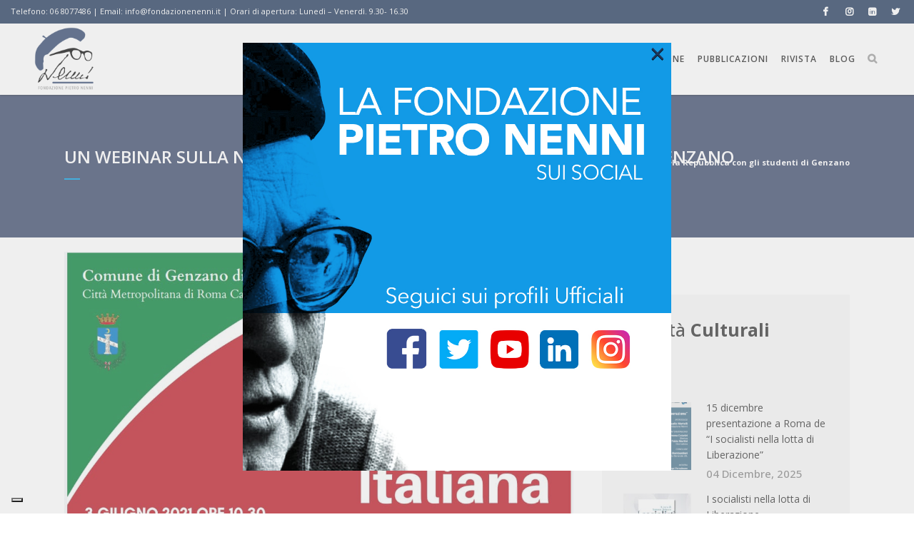

--- FILE ---
content_type: text/html; charset=UTF-8
request_url: https://fondazionenenni.it/eventi/un-webinar-sulla-nascita-della-repubblica-con-gli-studenti-di-genzano
body_size: 17664
content:
<!DOCTYPE html>
<html lang="it-IT">
<head>
	<meta charset="UTF-8" />
	
				<meta name="viewport" content="width=device-width,initial-scale=1,user-scalable=no">
		
	<link rel="profile" href="http://gmpg.org/xfn/11" />
	<link rel="pingback" href="https://fondazionenenni.it/xmlrpc.php" />

	<meta name='robots' content='index, follow, max-image-preview:large, max-snippet:-1, max-video-preview:-1' />
	<style>img:is([sizes="auto" i], [sizes^="auto," i]) { contain-intrinsic-size: 3000px 1500px }</style>
	
	<!-- This site is optimized with the Yoast SEO plugin v26.7 - https://yoast.com/wordpress/plugins/seo/ -->
	<title>Un webinar sulla nascita della Repubblica con gli studenti di Genzano | Fondazione Pietro Nenni</title>
	<link rel="canonical" href="https://fondazionenenni.it/eventi/un-webinar-sulla-nascita-della-repubblica-con-gli-studenti-di-genzano" />
	<meta property="og:locale" content="it_IT" />
	<meta property="og:type" content="article" />
	<meta property="og:title" content="Un webinar sulla nascita della Repubblica con gli studenti di Genzano | Fondazione Pietro Nenni" />
	<meta property="og:description" content="Il comune di Genzano, insieme alla Fondazione Pietro Nenni e all&#8217;ANPI, ha promosso un seminario di approfondimento online con gli studenti di alcuni istituti scolastici del territorio al fine di far conoscere un periodo  cruciale per la storia del nostro Paese e per celebrare il..." />
	<meta property="og:url" content="https://fondazionenenni.it/eventi/un-webinar-sulla-nascita-della-repubblica-con-gli-studenti-di-genzano" />
	<meta property="og:site_name" content="Fondazione Pietro Nenni" />
	<meta property="article:publisher" content="https://www.facebook.com/fondazionenenni" />
	<meta property="article:published_time" content="2021-06-03T07:37:16+00:00" />
	<meta property="og:image" content="https://fondazionenenni.it/wp-content/uploads/2021/05/WhatsApp-Image-2021-05-29-at-19.14.49.jpeg" />
	<meta property="og:image:width" content="1003" />
	<meta property="og:image:height" content="1412" />
	<meta property="og:image:type" content="image/jpeg" />
	<meta name="author" content="Fondazione Nenni" />
	<meta name="twitter:card" content="summary_large_image" />
	<meta name="twitter:label1" content="Scritto da" />
	<meta name="twitter:data1" content="Fondazione Nenni" />
	<meta name="twitter:label2" content="Tempo di lettura stimato" />
	<meta name="twitter:data2" content="1 minuto" />
	<script type="application/ld+json" class="yoast-schema-graph">{"@context":"https://schema.org","@graph":[{"@type":"Article","@id":"https://fondazionenenni.it/eventi/un-webinar-sulla-nascita-della-repubblica-con-gli-studenti-di-genzano#article","isPartOf":{"@id":"https://fondazionenenni.it/eventi/un-webinar-sulla-nascita-della-repubblica-con-gli-studenti-di-genzano"},"author":{"name":"Fondazione Nenni","@id":"https://fondazionenenni.it/#/schema/person/50a0a1c943e52abb0f2f5a0df351ac17"},"headline":"Un webinar sulla nascita della Repubblica con gli studenti di Genzano","datePublished":"2021-06-03T07:37:16+00:00","mainEntityOfPage":{"@id":"https://fondazionenenni.it/eventi/un-webinar-sulla-nascita-della-repubblica-con-gli-studenti-di-genzano"},"wordCount":131,"publisher":{"@id":"https://fondazionenenni.it/#organization"},"image":{"@id":"https://fondazionenenni.it/eventi/un-webinar-sulla-nascita-della-repubblica-con-gli-studenti-di-genzano#primaryimage"},"thumbnailUrl":"https://fondazionenenni.it/wp-content/uploads/2021/05/WhatsApp-Image-2021-05-29-at-19.14.49.jpeg","articleSection":["Attività culturali"],"inLanguage":"it-IT"},{"@type":"WebPage","@id":"https://fondazionenenni.it/eventi/un-webinar-sulla-nascita-della-repubblica-con-gli-studenti-di-genzano","url":"https://fondazionenenni.it/eventi/un-webinar-sulla-nascita-della-repubblica-con-gli-studenti-di-genzano","name":"Un webinar sulla nascita della Repubblica con gli studenti di Genzano | Fondazione Pietro Nenni","isPartOf":{"@id":"https://fondazionenenni.it/#website"},"primaryImageOfPage":{"@id":"https://fondazionenenni.it/eventi/un-webinar-sulla-nascita-della-repubblica-con-gli-studenti-di-genzano#primaryimage"},"image":{"@id":"https://fondazionenenni.it/eventi/un-webinar-sulla-nascita-della-repubblica-con-gli-studenti-di-genzano#primaryimage"},"thumbnailUrl":"https://fondazionenenni.it/wp-content/uploads/2021/05/WhatsApp-Image-2021-05-29-at-19.14.49.jpeg","datePublished":"2021-06-03T07:37:16+00:00","breadcrumb":{"@id":"https://fondazionenenni.it/eventi/un-webinar-sulla-nascita-della-repubblica-con-gli-studenti-di-genzano#breadcrumb"},"inLanguage":"it-IT","potentialAction":[{"@type":"ReadAction","target":["https://fondazionenenni.it/eventi/un-webinar-sulla-nascita-della-repubblica-con-gli-studenti-di-genzano"]}]},{"@type":"ImageObject","inLanguage":"it-IT","@id":"https://fondazionenenni.it/eventi/un-webinar-sulla-nascita-della-repubblica-con-gli-studenti-di-genzano#primaryimage","url":"https://fondazionenenni.it/wp-content/uploads/2021/05/WhatsApp-Image-2021-05-29-at-19.14.49.jpeg","contentUrl":"https://fondazionenenni.it/wp-content/uploads/2021/05/WhatsApp-Image-2021-05-29-at-19.14.49.jpeg","width":1003,"height":1412},{"@type":"BreadcrumbList","@id":"https://fondazionenenni.it/eventi/un-webinar-sulla-nascita-della-repubblica-con-gli-studenti-di-genzano#breadcrumb","itemListElement":[{"@type":"ListItem","position":1,"name":"Home","item":"https://fondazionenenni.it/"},{"@type":"ListItem","position":2,"name":"Un webinar sulla nascita della Repubblica con gli studenti di Genzano"}]},{"@type":"WebSite","@id":"https://fondazionenenni.it/#website","url":"https://fondazionenenni.it/","name":"Fondazione Pietro Nenni","description":"Istituto di studi e di ricerca politica, storica e sindacale","publisher":{"@id":"https://fondazionenenni.it/#organization"},"potentialAction":[{"@type":"SearchAction","target":{"@type":"EntryPoint","urlTemplate":"https://fondazionenenni.it/?s={search_term_string}"},"query-input":{"@type":"PropertyValueSpecification","valueRequired":true,"valueName":"search_term_string"}}],"inLanguage":"it-IT"},{"@type":"Organization","@id":"https://fondazionenenni.it/#organization","name":"FONDAZIONE PIETRO NENNI","url":"https://fondazionenenni.it/","logo":{"@type":"ImageObject","inLanguage":"it-IT","@id":"https://fondazionenenni.it/#/schema/logo/image/","url":"https://fondazionenenni.it/wp-content/uploads/2022/10/logo-nenni.png","contentUrl":"https://fondazionenenni.it/wp-content/uploads/2022/10/logo-nenni.png","width":500,"height":500,"caption":"FONDAZIONE PIETRO NENNI"},"image":{"@id":"https://fondazionenenni.it/#/schema/logo/image/"},"sameAs":["https://www.facebook.com/fondazionenenni"]},{"@type":"Person","@id":"https://fondazionenenni.it/#/schema/person/50a0a1c943e52abb0f2f5a0df351ac17","name":"Fondazione Nenni"}]}</script>
	<!-- / Yoast SEO plugin. -->


<link rel='dns-prefetch' href='//cdn.iubenda.com' />
<link rel='dns-prefetch' href='//fonts.googleapis.com' />
<link rel="alternate" type="application/rss+xml" title="Fondazione Pietro Nenni &raquo; Feed" href="https://fondazionenenni.it/feed" />
<link rel='stylesheet' id='wp-block-library-css' href='https://fondazionenenni.it/wp-includes/css/dist/block-library/style.min.css?ver=6.8.3' type='text/css' media='all' />
<style id='classic-theme-styles-inline-css' type='text/css'>
/*! This file is auto-generated */
.wp-block-button__link{color:#fff;background-color:#32373c;border-radius:9999px;box-shadow:none;text-decoration:none;padding:calc(.667em + 2px) calc(1.333em + 2px);font-size:1.125em}.wp-block-file__button{background:#32373c;color:#fff;text-decoration:none}
</style>
<style id='global-styles-inline-css' type='text/css'>
:root{--wp--preset--aspect-ratio--square: 1;--wp--preset--aspect-ratio--4-3: 4/3;--wp--preset--aspect-ratio--3-4: 3/4;--wp--preset--aspect-ratio--3-2: 3/2;--wp--preset--aspect-ratio--2-3: 2/3;--wp--preset--aspect-ratio--16-9: 16/9;--wp--preset--aspect-ratio--9-16: 9/16;--wp--preset--color--black: #000000;--wp--preset--color--cyan-bluish-gray: #abb8c3;--wp--preset--color--white: #ffffff;--wp--preset--color--pale-pink: #f78da7;--wp--preset--color--vivid-red: #cf2e2e;--wp--preset--color--luminous-vivid-orange: #ff6900;--wp--preset--color--luminous-vivid-amber: #fcb900;--wp--preset--color--light-green-cyan: #7bdcb5;--wp--preset--color--vivid-green-cyan: #00d084;--wp--preset--color--pale-cyan-blue: #8ed1fc;--wp--preset--color--vivid-cyan-blue: #0693e3;--wp--preset--color--vivid-purple: #9b51e0;--wp--preset--gradient--vivid-cyan-blue-to-vivid-purple: linear-gradient(135deg,rgba(6,147,227,1) 0%,rgb(155,81,224) 100%);--wp--preset--gradient--light-green-cyan-to-vivid-green-cyan: linear-gradient(135deg,rgb(122,220,180) 0%,rgb(0,208,130) 100%);--wp--preset--gradient--luminous-vivid-amber-to-luminous-vivid-orange: linear-gradient(135deg,rgba(252,185,0,1) 0%,rgba(255,105,0,1) 100%);--wp--preset--gradient--luminous-vivid-orange-to-vivid-red: linear-gradient(135deg,rgba(255,105,0,1) 0%,rgb(207,46,46) 100%);--wp--preset--gradient--very-light-gray-to-cyan-bluish-gray: linear-gradient(135deg,rgb(238,238,238) 0%,rgb(169,184,195) 100%);--wp--preset--gradient--cool-to-warm-spectrum: linear-gradient(135deg,rgb(74,234,220) 0%,rgb(151,120,209) 20%,rgb(207,42,186) 40%,rgb(238,44,130) 60%,rgb(251,105,98) 80%,rgb(254,248,76) 100%);--wp--preset--gradient--blush-light-purple: linear-gradient(135deg,rgb(255,206,236) 0%,rgb(152,150,240) 100%);--wp--preset--gradient--blush-bordeaux: linear-gradient(135deg,rgb(254,205,165) 0%,rgb(254,45,45) 50%,rgb(107,0,62) 100%);--wp--preset--gradient--luminous-dusk: linear-gradient(135deg,rgb(255,203,112) 0%,rgb(199,81,192) 50%,rgb(65,88,208) 100%);--wp--preset--gradient--pale-ocean: linear-gradient(135deg,rgb(255,245,203) 0%,rgb(182,227,212) 50%,rgb(51,167,181) 100%);--wp--preset--gradient--electric-grass: linear-gradient(135deg,rgb(202,248,128) 0%,rgb(113,206,126) 100%);--wp--preset--gradient--midnight: linear-gradient(135deg,rgb(2,3,129) 0%,rgb(40,116,252) 100%);--wp--preset--font-size--small: 13px;--wp--preset--font-size--medium: 20px;--wp--preset--font-size--large: 36px;--wp--preset--font-size--x-large: 42px;--wp--preset--spacing--20: 0.44rem;--wp--preset--spacing--30: 0.67rem;--wp--preset--spacing--40: 1rem;--wp--preset--spacing--50: 1.5rem;--wp--preset--spacing--60: 2.25rem;--wp--preset--spacing--70: 3.38rem;--wp--preset--spacing--80: 5.06rem;--wp--preset--shadow--natural: 6px 6px 9px rgba(0, 0, 0, 0.2);--wp--preset--shadow--deep: 12px 12px 50px rgba(0, 0, 0, 0.4);--wp--preset--shadow--sharp: 6px 6px 0px rgba(0, 0, 0, 0.2);--wp--preset--shadow--outlined: 6px 6px 0px -3px rgba(255, 255, 255, 1), 6px 6px rgba(0, 0, 0, 1);--wp--preset--shadow--crisp: 6px 6px 0px rgba(0, 0, 0, 1);}:where(.is-layout-flex){gap: 0.5em;}:where(.is-layout-grid){gap: 0.5em;}body .is-layout-flex{display: flex;}.is-layout-flex{flex-wrap: wrap;align-items: center;}.is-layout-flex > :is(*, div){margin: 0;}body .is-layout-grid{display: grid;}.is-layout-grid > :is(*, div){margin: 0;}:where(.wp-block-columns.is-layout-flex){gap: 2em;}:where(.wp-block-columns.is-layout-grid){gap: 2em;}:where(.wp-block-post-template.is-layout-flex){gap: 1.25em;}:where(.wp-block-post-template.is-layout-grid){gap: 1.25em;}.has-black-color{color: var(--wp--preset--color--black) !important;}.has-cyan-bluish-gray-color{color: var(--wp--preset--color--cyan-bluish-gray) !important;}.has-white-color{color: var(--wp--preset--color--white) !important;}.has-pale-pink-color{color: var(--wp--preset--color--pale-pink) !important;}.has-vivid-red-color{color: var(--wp--preset--color--vivid-red) !important;}.has-luminous-vivid-orange-color{color: var(--wp--preset--color--luminous-vivid-orange) !important;}.has-luminous-vivid-amber-color{color: var(--wp--preset--color--luminous-vivid-amber) !important;}.has-light-green-cyan-color{color: var(--wp--preset--color--light-green-cyan) !important;}.has-vivid-green-cyan-color{color: var(--wp--preset--color--vivid-green-cyan) !important;}.has-pale-cyan-blue-color{color: var(--wp--preset--color--pale-cyan-blue) !important;}.has-vivid-cyan-blue-color{color: var(--wp--preset--color--vivid-cyan-blue) !important;}.has-vivid-purple-color{color: var(--wp--preset--color--vivid-purple) !important;}.has-black-background-color{background-color: var(--wp--preset--color--black) !important;}.has-cyan-bluish-gray-background-color{background-color: var(--wp--preset--color--cyan-bluish-gray) !important;}.has-white-background-color{background-color: var(--wp--preset--color--white) !important;}.has-pale-pink-background-color{background-color: var(--wp--preset--color--pale-pink) !important;}.has-vivid-red-background-color{background-color: var(--wp--preset--color--vivid-red) !important;}.has-luminous-vivid-orange-background-color{background-color: var(--wp--preset--color--luminous-vivid-orange) !important;}.has-luminous-vivid-amber-background-color{background-color: var(--wp--preset--color--luminous-vivid-amber) !important;}.has-light-green-cyan-background-color{background-color: var(--wp--preset--color--light-green-cyan) !important;}.has-vivid-green-cyan-background-color{background-color: var(--wp--preset--color--vivid-green-cyan) !important;}.has-pale-cyan-blue-background-color{background-color: var(--wp--preset--color--pale-cyan-blue) !important;}.has-vivid-cyan-blue-background-color{background-color: var(--wp--preset--color--vivid-cyan-blue) !important;}.has-vivid-purple-background-color{background-color: var(--wp--preset--color--vivid-purple) !important;}.has-black-border-color{border-color: var(--wp--preset--color--black) !important;}.has-cyan-bluish-gray-border-color{border-color: var(--wp--preset--color--cyan-bluish-gray) !important;}.has-white-border-color{border-color: var(--wp--preset--color--white) !important;}.has-pale-pink-border-color{border-color: var(--wp--preset--color--pale-pink) !important;}.has-vivid-red-border-color{border-color: var(--wp--preset--color--vivid-red) !important;}.has-luminous-vivid-orange-border-color{border-color: var(--wp--preset--color--luminous-vivid-orange) !important;}.has-luminous-vivid-amber-border-color{border-color: var(--wp--preset--color--luminous-vivid-amber) !important;}.has-light-green-cyan-border-color{border-color: var(--wp--preset--color--light-green-cyan) !important;}.has-vivid-green-cyan-border-color{border-color: var(--wp--preset--color--vivid-green-cyan) !important;}.has-pale-cyan-blue-border-color{border-color: var(--wp--preset--color--pale-cyan-blue) !important;}.has-vivid-cyan-blue-border-color{border-color: var(--wp--preset--color--vivid-cyan-blue) !important;}.has-vivid-purple-border-color{border-color: var(--wp--preset--color--vivid-purple) !important;}.has-vivid-cyan-blue-to-vivid-purple-gradient-background{background: var(--wp--preset--gradient--vivid-cyan-blue-to-vivid-purple) !important;}.has-light-green-cyan-to-vivid-green-cyan-gradient-background{background: var(--wp--preset--gradient--light-green-cyan-to-vivid-green-cyan) !important;}.has-luminous-vivid-amber-to-luminous-vivid-orange-gradient-background{background: var(--wp--preset--gradient--luminous-vivid-amber-to-luminous-vivid-orange) !important;}.has-luminous-vivid-orange-to-vivid-red-gradient-background{background: var(--wp--preset--gradient--luminous-vivid-orange-to-vivid-red) !important;}.has-very-light-gray-to-cyan-bluish-gray-gradient-background{background: var(--wp--preset--gradient--very-light-gray-to-cyan-bluish-gray) !important;}.has-cool-to-warm-spectrum-gradient-background{background: var(--wp--preset--gradient--cool-to-warm-spectrum) !important;}.has-blush-light-purple-gradient-background{background: var(--wp--preset--gradient--blush-light-purple) !important;}.has-blush-bordeaux-gradient-background{background: var(--wp--preset--gradient--blush-bordeaux) !important;}.has-luminous-dusk-gradient-background{background: var(--wp--preset--gradient--luminous-dusk) !important;}.has-pale-ocean-gradient-background{background: var(--wp--preset--gradient--pale-ocean) !important;}.has-electric-grass-gradient-background{background: var(--wp--preset--gradient--electric-grass) !important;}.has-midnight-gradient-background{background: var(--wp--preset--gradient--midnight) !important;}.has-small-font-size{font-size: var(--wp--preset--font-size--small) !important;}.has-medium-font-size{font-size: var(--wp--preset--font-size--medium) !important;}.has-large-font-size{font-size: var(--wp--preset--font-size--large) !important;}.has-x-large-font-size{font-size: var(--wp--preset--font-size--x-large) !important;}
:where(.wp-block-post-template.is-layout-flex){gap: 1.25em;}:where(.wp-block-post-template.is-layout-grid){gap: 1.25em;}
:where(.wp-block-columns.is-layout-flex){gap: 2em;}:where(.wp-block-columns.is-layout-grid){gap: 2em;}
:root :where(.wp-block-pullquote){font-size: 1.5em;line-height: 1.6;}
</style>
<link rel='stylesheet' id='contact-form-7-css' href='https://fondazionenenni.it/wp-content/plugins/contact-form-7/includes/css/styles.css?ver=6.1.4' type='text/css' media='all' />
<link rel='stylesheet' id='theme-my-login-css' href='https://fondazionenenni.it/wp-content/plugins/theme-my-login/assets/styles/theme-my-login.min.css?ver=7.1.14' type='text/css' media='all' />
<link rel='stylesheet' id='wpos-slick-style-css' href='https://fondazionenenni.it/wp-content/plugins/timeline-and-history-slider/assets/css/slick.css?ver=2.4.5' type='text/css' media='all' />
<link rel='stylesheet' id='tahs-public-style-css' href='https://fondazionenenni.it/wp-content/plugins/timeline-and-history-slider/assets/css/slick-slider-style.css?ver=2.4.5' type='text/css' media='all' />
<link rel='stylesheet' id='ivory-search-styles-css' href='https://fondazionenenni.it/wp-content/plugins/add-search-to-menu/public/css/ivory-search.min.css?ver=5.5.13' type='text/css' media='all' />
<link rel='stylesheet' id='wppopups-base-css' href='https://fondazionenenni.it/wp-content/plugins/wp-popups-lite/src/assets/css/wppopups-base.css?ver=2.2.0.3' type='text/css' media='all' />
<link rel='stylesheet' id='mediaelement-css' href='https://fondazionenenni.it/wp-includes/js/mediaelement/mediaelementplayer-legacy.min.css?ver=4.2.17' type='text/css' media='all' />
<link rel='stylesheet' id='wp-mediaelement-css' href='https://fondazionenenni.it/wp-includes/js/mediaelement/wp-mediaelement.min.css?ver=6.8.3' type='text/css' media='all' />
<link rel='stylesheet' id='bridge-default-style-css' href='https://fondazionenenni.it/wp-content/themes/bridge/style.css?ver=6.8.3' type='text/css' media='all' />
<link rel='stylesheet' id='bridge-qode-font_awesome-css' href='https://fondazionenenni.it/wp-content/themes/bridge/css/font-awesome/css/font-awesome.min.css?ver=6.8.3' type='text/css' media='all' />
<link rel='stylesheet' id='bridge-qode-font_elegant-css' href='https://fondazionenenni.it/wp-content/themes/bridge/css/elegant-icons/style.min.css?ver=6.8.3' type='text/css' media='all' />
<link rel='stylesheet' id='bridge-qode-linea_icons-css' href='https://fondazionenenni.it/wp-content/themes/bridge/css/linea-icons/style.css?ver=6.8.3' type='text/css' media='all' />
<link rel='stylesheet' id='bridge-qode-dripicons-css' href='https://fondazionenenni.it/wp-content/themes/bridge/css/dripicons/dripicons.css?ver=6.8.3' type='text/css' media='all' />
<link rel='stylesheet' id='bridge-qode-kiko-css' href='https://fondazionenenni.it/wp-content/themes/bridge/css/kiko/kiko-all.css?ver=6.8.3' type='text/css' media='all' />
<link rel='stylesheet' id='bridge-qode-font_awesome_5-css' href='https://fondazionenenni.it/wp-content/themes/bridge/css/font-awesome-5/css/font-awesome-5.min.css?ver=6.8.3' type='text/css' media='all' />
<link rel='stylesheet' id='bridge-stylesheet-css' href='https://fondazionenenni.it/wp-content/themes/bridge/css/stylesheet.min.css?ver=6.8.3' type='text/css' media='all' />
<style id='bridge-stylesheet-inline-css' type='text/css'>
   .postid-9229.disabled_footer_top .footer_top_holder, .postid-9229.disabled_footer_bottom .footer_bottom_holder { display: none;}


</style>
<link rel='stylesheet' id='bridge-print-css' href='https://fondazionenenni.it/wp-content/themes/bridge/css/print.css?ver=6.8.3' type='text/css' media='all' />
<link rel='stylesheet' id='bridge-style-dynamic-css' href='https://fondazionenenni.it/wp-content/themes/bridge/css/style_dynamic.css?ver=1766992919' type='text/css' media='all' />
<link rel='stylesheet' id='bridge-responsive-css' href='https://fondazionenenni.it/wp-content/themes/bridge/css/responsive.min.css?ver=6.8.3' type='text/css' media='all' />
<link rel='stylesheet' id='bridge-style-dynamic-responsive-css' href='https://fondazionenenni.it/wp-content/themes/bridge/css/style_dynamic_responsive.css?ver=1766992919' type='text/css' media='all' />
<link rel='stylesheet' id='js_composer_front-css' href='https://fondazionenenni.it/wp-content/plugins/js_composer/assets/css/js_composer.min.css?ver=8.4.1' type='text/css' media='all' />
<link rel='stylesheet' id='bridge-style-handle-google-fonts-css' href='https://fonts.googleapis.com/css?family=Raleway%3A100%2C200%2C300%2C400%2C500%2C600%2C700%2C800%2C900%2C100italic%2C300italic%2C400italic%2C700italic%7COpen+Sans%3A100%2C200%2C300%2C400%2C500%2C600%2C700%2C800%2C900%2C100italic%2C300italic%2C400italic%2C700italic&#038;subset=latin%2Clatin-ext&#038;ver=1.0.0' type='text/css' media='all' />
<link rel='stylesheet' id='bridge-core-dashboard-style-css' href='https://fondazionenenni.it/wp-content/plugins/bridge-core/modules/core-dashboard/assets/css/core-dashboard.min.css?ver=6.8.3' type='text/css' media='all' />
<link rel='stylesheet' id='bridge-childstyle-css' href='https://fondazionenenni.it/wp-content/themes/bridge-child/style.css?ver=6.8.3' type='text/css' media='all' />
<link rel='stylesheet' id='mg-fontawesome-css' href='https://fondazionenenni.it/wp-content/plugins/media-grid-bundle/plugins/media-grid/css/fontAwesome/css/all.min.css?ver=5.15.2' type='text/css' media='all' />
<link rel='stylesheet' id='mg-frontend-css' href='https://fondazionenenni.it/wp-content/plugins/media-grid-bundle/plugins/media-grid/css/frontend.min.css?ver=7.0.13' type='text/css' media='all' />
<link rel='stylesheet' id='mg-lightbox-css' href='https://fondazionenenni.it/wp-content/plugins/media-grid-bundle/plugins/media-grid/css/lightbox.min.css?ver=7.0.13' type='text/css' media='all' />
<link rel='stylesheet' id='mg-custom-css-css' href='https://fondazionenenni.it/wp-content/plugins/media-grid-bundle/plugins/media-grid/css/custom.css?ver=7.0.13-bff3e7fca44cb3398dac357910667464' type='text/css' media='all' />
<link rel='stylesheet' id='sib-front-css-css' href='https://fondazionenenni.it/wp-content/plugins/mailin/css/mailin-front.css?ver=6.8.3' type='text/css' media='all' />
<link rel='stylesheet' id='mgom-frontend-css-css' href='https://fondazionenenni.it/wp-content/plugins/media-grid-bundle/plugins/media-grid-overlay-manager/css/frontend.min.css?ver=2.0.8' type='text/css' media='all' />
<link rel='stylesheet' id='mgaf-frontend-css-css' href='https://fondazionenenni.it/wp-content/plugins/media-grid-bundle/plugins/media-grid-advanced-filters/css/frontend.min.css?ver=1.4.7' type='text/css' media='all' />

<script  type="text/javascript" class=" _iub_cs_skip" type="text/javascript" id="iubenda-head-inline-scripts-0">
/* <![CDATA[ */

var _iub = _iub || [];
_iub.csConfiguration = {"consentOnContinuedBrowsing":false,"floatingPreferencesButtonDisplay":"bottom-left","invalidateConsentWithoutLog":true,"perPurposeConsent":true,"siteId":2493788,"cookiePolicyId":51083984,"lang":"it", "banner":{ "acceptButtonCaptionColor":"#009FE3","acceptButtonColor":"#FFFFFF","acceptButtonDisplay":true,"backgroundColor":"#009FE3","brandBackgroundColor":"none","brandTextColor":"black","closeButtonRejects":true,"customizeButtonCaptionColor":"#FFFFFF","customizeButtonColor":"#3CABDB","customizeButtonDisplay":true,"explicitWithdrawal":true,"listPurposes":true,"position":"bottom","rejectButtonCaptionColor":"#FFFFFF","rejectButtonColor":"#103654","rejectButtonDisplay":true }};
/* ]]> */
</script>
<script  type="text/javascript" charset="UTF-8" async="" class=" _iub_cs_skip" type="text/javascript" src="//cdn.iubenda.com/cs/iubenda_cs.js?ver=3.12.5" id="iubenda-head-scripts-0-js"></script>
<script type="text/javascript" id="jquery-core-js-extra">
/* <![CDATA[ */
var lcmg = {"audio_loop":"","rtl":"","mobile_thold":"800","deepl_elems":["item","category","search","page"],"full_deepl":"","kenburns_timing":"9000","touch_ol_behav":"normal","filters_behav":"standard","video_poster_trick":"https:\/\/fondazionenenni.it\/wp-content\/plugins\/media-grid-bundle\/plugins\/media-grid\/img\/transparent.png","show_filter_match":"","search_behav":"full_phrase","scrolltop_on_pag":"1","inl_slider_fx":"fadeslide","inl_slider_easing":"ease","inl_slider_fx_time":"400","inl_slider_intval":"3000","lightbox_mode":"mg_classic_lb","lb_carousel":"1","lb_touchswipe":"1","lb_slider_fx":"fadeslide","lb_slider_easing":"ease","lb_slider_fx_time":"400","lb_slider_intval":"3000","lb_slider_counter":"1","add_to_cart_str":"Add to cart","out_of_stock_str":"Out of stock","same_sect_cond":"OR","sect_min_w":"200","sect_right_margin":"30"};
/* ]]> */
</script>
<script type="text/javascript" src="https://fondazionenenni.it/wp-includes/js/jquery/jquery.min.js?ver=3.7.1" id="jquery-core-js"></script>
<script type="text/javascript" src="https://fondazionenenni.it/wp-includes/js/jquery/jquery-migrate.min.js?ver=3.4.1" id="jquery-migrate-js"></script>
<script type="text/javascript" src="//fondazionenenni.it/wp-content/plugins/revslider/sr6/assets/js/rbtools.min.js?ver=6.7.29" async id="tp-tools-js"></script>
<script type="text/javascript" src="//fondazionenenni.it/wp-content/plugins/revslider/sr6/assets/js/rs6.min.js?ver=6.7.32" async id="revmin-js"></script>
<script type="text/javascript" src="https://fondazionenenni.it/wp-content/plugins/media-grid-bundle/plugins/media-grid/js/mediagrid.min.js?ver=7.0.13" id="mg-frontend-js-js"></script>
<script type="text/javascript" id="sib-front-js-js-extra">
/* <![CDATA[ */
var sibErrMsg = {"invalidMail":"Please fill out valid email address","requiredField":"Please fill out required fields","invalidDateFormat":"Please fill out valid date format","invalidSMSFormat":"Please fill out valid phone number"};
var ajax_sib_front_object = {"ajax_url":"https:\/\/fondazionenenni.it\/wp-admin\/admin-ajax.php","ajax_nonce":"494d51d095","flag_url":"https:\/\/fondazionenenni.it\/wp-content\/plugins\/mailin\/img\/flags\/"};
/* ]]> */
</script>
<script type="text/javascript" src="https://fondazionenenni.it/wp-content/plugins/mailin/js/mailin-front.js?ver=1763975385" id="sib-front-js-js"></script>
<script type="text/javascript" src="https://fondazionenenni.it/wp-content/plugins/media-grid-bundle/plugins/media-grid-overlay-manager/js/DirectionAwareHoverEffect/jquery.hoverdir.min.js?ver=1.1.0" id="mgom-hoverdir-js"></script>
<script type="text/javascript" src="https://fondazionenenni.it/wp-content/plugins/media-grid-bundle/plugins/media-grid-overlay-manager/js/lcweb-text-shortener/lc_text_shortener.min.js?ver=1.1.0" id="mgom-lc-txt-shortener-js"></script>
<script type="text/javascript" src="https://fondazionenenni.it/wp-content/plugins/media-grid-bundle/plugins/media-grid-overlay-manager/js/overlays.min.js?ver=2.0.8" id="mgom-overlays-js-js"></script>
<script type="text/javascript" src="https://fondazionenenni.it/wp-content/plugins/media-grid-bundle/plugins/media-grid-advanced-filters/js/noUiSlider/nouislider.min.js?ver=15.2.0" id="noUIslider-js"></script>
<script type="text/javascript" src="https://fondazionenenni.it/wp-content/plugins/media-grid-bundle/plugins/media-grid-advanced-filters/js/frontend.min.js?ver=1.4.7" id="mgaf-frontend-js-js"></script>
<script></script><link rel="https://api.w.org/" href="https://fondazionenenni.it/wp-json/" /><link rel="alternate" title="JSON" type="application/json" href="https://fondazionenenni.it/wp-json/wp/v2/posts/9229" /><link rel="EditURI" type="application/rsd+xml" title="RSD" href="https://fondazionenenni.it/xmlrpc.php?rsd" />
<!-- start Simple Custom CSS and JS -->
<style type="text/css">
.wpra-grid-item__title {
    color: #212121;
	text-transform: uppercase;
}</style>
<!-- end Simple Custom CSS and JS -->
<!-- start Simple Custom CSS and JS -->
<style type="text/css">
hr {
    display: inline-block;
    width: 58px;
    text-align: left;
    border: 2px solid #009fe3;
}

.header_top, .fixed_top_header .top_header, .fixed_top_header nav.mobile_menu {
    background-color: rgba(30,54,89,1);
 
}


header {
   box-shadow: 0 1px 3px rgba(0,0,0,0.12), 0 1px 2px rgba(0,0,0,0.24);
}

.title.title_size_medium.position_left.has_fixed_background {
  background-size: cover !important;
}

.side_menu_button a:last-child {
    padding: 0px 0px 8px 8px;
}

.firma {
	width:100%;
	max-width:120px;
	margin:auto;
}

.partner {
	color:#ffffff;
}

hr.footer {
	border: 2px solid #ffffff !important;
	margin-bottom:10px;
}

.uil {
	width:100%;
	max-width:80px;
	padding-right:10px;
	display:inline-block;
	text-align:right;
}

.tm {
	width:100%;
	max-width:80px;
	display:inline-block;
	text-align:right;
}


.vertical {
    max-width: 80px;
    display: inline-block;
    text-align: right;
    right: 180px;
    top: 50px;
    position: relative;
    transform: rotate(-90deg);
    font-size: 14px;
}


nav.main_menu>ul>li>a {
    padding: 0 9px;
    letter-spacing: 1px;
}

/* news blog */
.wpra-et-legacy li.feed-item {
    font-weight: 400;
}

.wprss-feed-meta {
	margin-bottom:25px !important;
}

/* category page */
.blog_holder.masonry, .blog_holder.masonry_full_width {
    margin-top: 80px;
}


.container aside {
    margin-top: 80px;
}

/* blog single page */
.blog_holder article .post_content_holder {
    margin-top: 80px;
	margin-bottom: 50px;
}

.latest_post_two_holder .latest_post_two_text {
    padding: 20px 14px 20px;
}

.blog_holder article .post_info {
    display: none;
}

.blog_holder.blog_single article h2 {
    margin-bottom: 20px;
}

.latest_post_two_holder .latest_post_two_info {
    display: none;
}

.latest_post_two_holder>ul>li {
    margin: 0;
}

.latest_post_two_holder .latest_post_two_text .separator.small {
    width: 24px;
    margin: 12px 0 0 !important;
}


/* sidebar blog */
.container aside {
    margin-top: 80px;
    background-color: #f7f7f7;
    padding: 30px;
}

#back_to_top>span {
    -o-border-radius: 0;
    -moz-border-radius: 0;
    -webkit-border-radius: 0;
    border-radius: 0;
}

/* pagina ricerca */

.blog_holder article .post_content_holder {
    margin-top: 20px;
    margin-bottom: 10px;
}

/* data pubblicazioni */

.blog_holder article .post_text h2 .date {
    display: none;
}

/* newsletter */

form#sib_signup_form_1 {
	width:100%;
    display: flex;
    flex-direction: row;
    flex-wrap: wrap;
	text-align:left;
}

form#sib_signup_form_1 p {
    margin: 14px !important;
    display: inline-block;
	text-align:left;
}

form#sib_signup_form_1 input[type=text], form#sib_signup_form_1 input[type=email], form#sib_signup_form_1 select {
    width: 100%;
    border: none !important;
    height: auto;
    padding: 10px;
}

form#sib_signup_form_1 .sib-default-btn {
    padding: 6px 30px !important;
    background-color: #1E3659 !important;
    border-color: #1E3659 !important;
    font-weight: 600 !important;
    border: 1px solid transparent !important;
    border-radius: 0 !important;
}

input[type="checkbox" i] {
 margin-left: 12px !important;
}
</style>
<!-- end Simple Custom CSS and JS -->
<!-- Analytics by WP Statistics - https://wp-statistics.com -->
<meta name="generator" content="Powered by WPBakery Page Builder - drag and drop page builder for WordPress."/>
<meta name="generator" content="Powered by Slider Revolution 6.7.32 - responsive, Mobile-Friendly Slider Plugin for WordPress with comfortable drag and drop interface." />
<style type="text/css" id="spu-css-14666" class="spu-css">		#spu-bg-14666 {
			background-color: rgba(205, 205, 205, 0.33);
		}

		#spu-14666 .spu-close {
			font-size: 38px;
			color: rgb(30, 54, 89);
			text-shadow: 0 1px 0 rgb(0, 0, 0);
		}

		#spu-14666 .spu-close:hover {
			color: rgb(0, 0, 0);
		}

		#spu-14666 {
			background-color: transparent;
			max-width: 600px;
			border-radius: 0px;
			
					height: auto;
					box-shadow:  0px 0px 0px 0px #ccc;
				}

		#spu-14666 .spu-container {
					padding: 0px;
			height: calc(100% - 0px);
		}
								</style>
		<link rel="icon" href="https://fondazionenenni.it/wp-content/uploads/2022/10/cropped-nenni-32x32.jpg" sizes="32x32" />
<link rel="icon" href="https://fondazionenenni.it/wp-content/uploads/2022/10/cropped-nenni-192x192.jpg" sizes="192x192" />
<link rel="apple-touch-icon" href="https://fondazionenenni.it/wp-content/uploads/2022/10/cropped-nenni-180x180.jpg" />
<meta name="msapplication-TileImage" content="https://fondazionenenni.it/wp-content/uploads/2022/10/cropped-nenni-270x270.jpg" />
<script>function setREVStartSize(e){
			//window.requestAnimationFrame(function() {
				window.RSIW = window.RSIW===undefined ? window.innerWidth : window.RSIW;
				window.RSIH = window.RSIH===undefined ? window.innerHeight : window.RSIH;
				try {
					var pw = document.getElementById(e.c).parentNode.offsetWidth,
						newh;
					pw = pw===0 || isNaN(pw) || (e.l=="fullwidth" || e.layout=="fullwidth") ? window.RSIW : pw;
					e.tabw = e.tabw===undefined ? 0 : parseInt(e.tabw);
					e.thumbw = e.thumbw===undefined ? 0 : parseInt(e.thumbw);
					e.tabh = e.tabh===undefined ? 0 : parseInt(e.tabh);
					e.thumbh = e.thumbh===undefined ? 0 : parseInt(e.thumbh);
					e.tabhide = e.tabhide===undefined ? 0 : parseInt(e.tabhide);
					e.thumbhide = e.thumbhide===undefined ? 0 : parseInt(e.thumbhide);
					e.mh = e.mh===undefined || e.mh=="" || e.mh==="auto" ? 0 : parseInt(e.mh,0);
					if(e.layout==="fullscreen" || e.l==="fullscreen")
						newh = Math.max(e.mh,window.RSIH);
					else{
						e.gw = Array.isArray(e.gw) ? e.gw : [e.gw];
						for (var i in e.rl) if (e.gw[i]===undefined || e.gw[i]===0) e.gw[i] = e.gw[i-1];
						e.gh = e.el===undefined || e.el==="" || (Array.isArray(e.el) && e.el.length==0)? e.gh : e.el;
						e.gh = Array.isArray(e.gh) ? e.gh : [e.gh];
						for (var i in e.rl) if (e.gh[i]===undefined || e.gh[i]===0) e.gh[i] = e.gh[i-1];
											
						var nl = new Array(e.rl.length),
							ix = 0,
							sl;
						e.tabw = e.tabhide>=pw ? 0 : e.tabw;
						e.thumbw = e.thumbhide>=pw ? 0 : e.thumbw;
						e.tabh = e.tabhide>=pw ? 0 : e.tabh;
						e.thumbh = e.thumbhide>=pw ? 0 : e.thumbh;
						for (var i in e.rl) nl[i] = e.rl[i]<window.RSIW ? 0 : e.rl[i];
						sl = nl[0];
						for (var i in nl) if (sl>nl[i] && nl[i]>0) { sl = nl[i]; ix=i;}
						var m = pw>(e.gw[ix]+e.tabw+e.thumbw) ? 1 : (pw-(e.tabw+e.thumbw)) / (e.gw[ix]);
						newh =  (e.gh[ix] * m) + (e.tabh + e.thumbh);
					}
					var el = document.getElementById(e.c);
					if (el!==null && el) el.style.height = newh+"px";
					el = document.getElementById(e.c+"_wrapper");
					if (el!==null && el) {
						el.style.height = newh+"px";
						el.style.display = "block";
					}
				} catch(e){
					console.log("Failure at Presize of Slider:" + e)
				}
			//});
		  };</script>
<noscript><style> .wpb_animate_when_almost_visible { opacity: 1; }</style></noscript>			<style type="text/css">
					.is-form-style-1.is-form-id-13740 .is-search-input:focus,
			.is-form-style-1.is-form-id-13740 .is-search-input:hover,
			.is-form-style-1.is-form-id-13740 .is-search-input,
			.is-form-style-2.is-form-id-13740 .is-search-input:focus,
			.is-form-style-2.is-form-id-13740 .is-search-input:hover,
			.is-form-style-2.is-form-id-13740 .is-search-input,
			.is-form-style-3.is-form-id-13740 .is-search-input:focus,
			.is-form-style-3.is-form-id-13740 .is-search-input:hover,
			.is-form-style-3.is-form-id-13740 .is-search-input,
			.is-form-id-13740 .is-search-input:focus,
			.is-form-id-13740 .is-search-input:hover,
			.is-form-id-13740 .is-search-input {
                                                                border-color: #ffce3e !important;                                			}
                        			</style>
					<style type="text/css">
					.is-form-id-12568 .is-search-submit:focus,
			.is-form-id-12568 .is-search-submit:hover,
			.is-form-id-12568 .is-search-submit,
            .is-form-id-12568 .is-search-icon {
			            background-color: #ffce3e !important;            			}
            			.is-form-style-1.is-form-id-12568 .is-search-input:focus,
			.is-form-style-1.is-form-id-12568 .is-search-input:hover,
			.is-form-style-1.is-form-id-12568 .is-search-input,
			.is-form-style-2.is-form-id-12568 .is-search-input:focus,
			.is-form-style-2.is-form-id-12568 .is-search-input:hover,
			.is-form-style-2.is-form-id-12568 .is-search-input,
			.is-form-style-3.is-form-id-12568 .is-search-input:focus,
			.is-form-style-3.is-form-id-12568 .is-search-input:hover,
			.is-form-style-3.is-form-id-12568 .is-search-input,
			.is-form-id-12568 .is-search-input:focus,
			.is-form-id-12568 .is-search-input:hover,
			.is-form-id-12568 .is-search-input {
                                                                border-color: #ffce3e !important;                                			}
                        			</style>
					<style type="text/css">
						#is-ajax-search-result-12546 .is-ajax-search-post,
				#is-ajax-search-details-12546 .is-ajax-search-post-details {
				    border-color: #39476a !important;
				}
                #is-ajax-search-result-12546,
                #is-ajax-search-details-12546 {
                    background-color: #39476a !important;
                }
						.is-form-id-12546 .is-search-submit:focus,
			.is-form-id-12546 .is-search-submit:hover,
			.is-form-id-12546 .is-search-submit,
            .is-form-id-12546 .is-search-icon {
			            background-color: #ffce3e !important;            			}
            			.is-form-style-1.is-form-id-12546 .is-search-input:focus,
			.is-form-style-1.is-form-id-12546 .is-search-input:hover,
			.is-form-style-1.is-form-id-12546 .is-search-input,
			.is-form-style-2.is-form-id-12546 .is-search-input:focus,
			.is-form-style-2.is-form-id-12546 .is-search-input:hover,
			.is-form-style-2.is-form-id-12546 .is-search-input,
			.is-form-style-3.is-form-id-12546 .is-search-input:focus,
			.is-form-style-3.is-form-id-12546 .is-search-input:hover,
			.is-form-style-3.is-form-id-12546 .is-search-input,
			.is-form-id-12546 .is-search-input:focus,
			.is-form-id-12546 .is-search-input:hover,
			.is-form-id-12546 .is-search-input {
                                                                border-color: #ffce3e !important;                                			}
                        			</style>
		</head>

<body class="wp-singular post-template-default single single-post postid-9229 single-format-standard wp-theme-bridge wp-child-theme-bridge-child bridge-core-3.3.3 mg_no_rclick bridge  qode_grid_1200 hide_top_bar_on_mobile_header qode-content-sidebar-responsive qode-child-theme-ver-1.0.0 qode-theme-ver-30.8.7.1 qode-theme-bridge wpb-js-composer js-comp-ver-8.4.1 vc_responsive" itemscope itemtype="http://schema.org/WebPage">




<div class="wrapper">
	<div class="wrapper_inner">

    
		<!-- Google Analytics start -->
				<!-- Google Analytics end -->

		
	<header class=" has_top scroll_top  fixed scrolled_not_transparent page_header">
	<div class="header_inner clearfix">
		<form role="search" id="searchform" action="https://fondazionenenni.it/" class="qode_search_form" method="get">
    
            <i class="qode_icon_font_awesome fa fa-search qode_icon_in_search" ></i>            <input type="text" placeholder="Search" name="s" class="qode_search_field" autocomplete="off" />
            <input type="submit" value="Search" />

            <div class="qode_search_close">
                <a href="#">
                    <i class="qode_icon_font_awesome fa fa-times qode_icon_in_search" ></i>                </a>
            </div>
            </form>
		<div class="header_top_bottom_holder">
				<div class="header_top clearfix" style='' >
							<div class="left">
						<div class="inner">
							<div class="header-widget widget_text header-left-widget">			<div class="textwidget"><p>Telefono: 06 8077486 | Email: info@fondazionenenni.it | Orari di apertura: Lunedì – Venerdì. 9.30- 16.30</p>
</div>
		</div>						</div>
					</div>
					<div class="right">
						<div class="inner">
							<span class='q_social_icon_holder normal_social' data-color=#ffffff data-hover-color=#009FE5><a itemprop='url' href='https://www.facebook.com/fondazionenenni/' target='_blank'><i class="qode_icon_font_awesome fa fa-facebook  simple_social" style="color: #ffffff;" ></i></a></span><span class='q_social_icon_holder normal_social' data-color=#ffffff data-hover-color=#009FE5><a itemprop='url' href='https://www.instagram.com/fondazionenenni/' target='_blank'><i class="qode_icon_font_awesome fa fa-instagram  simple_social" style="color: #ffffff;" ></i></a></span><span class='q_social_icon_holder normal_social' data-color=#ffffff data-hover-color=#009FE5><a itemprop='url' href='https://www.linkedin.com/authwall?trk=gf&trkInfo=AQFS0rhooPjdtwAAAYNqsi9w3zJw167fzZY91uQIsqdFUbBMM9W-iAxdDsvYM-QS4rjg31CwGoqRnB3DuveY9rf58I4-_8LYpzAadqpvulLOHYaTt50BRmGMgfzcf-6IhYW9UlU=&original_referer=https://fondazionenenni.it/&sessionRedirect=https%3A%2F%2Fwww.linkedin.com%2Fin%2Ffondazione-nenni-391802b3%2F' target='_blank'><i class="qode_icon_font_awesome fa fa-linkedin  simple_social" style="color: #ffffff;" ></i></a></span><span class='q_social_icon_holder normal_social' data-color=#ffffff data-hover-color=#009FE5><a itemprop='url' href='https://x.com/FondNenni' target='_blank'><i class="qode_icon_font_awesome fa fa-twitter  simple_social" style="color: #ffffff;" ></i></a></span>						</div>
					</div>
						</div>

			<div class="header_bottom clearfix" style='' >
											<div class="header_inner_left">
																	<div class="mobile_menu_button">
		<span>
			<i class="qode_icon_font_awesome fa fa-bars " ></i>		</span>
	</div>
								<div class="logo_wrapper" >
	<div class="q_logo">
		<a itemprop="url" href="https://fondazionenenni.it/" >
             <img itemprop="image" class="normal" src="https://fondazionenenni.it/wp-content/uploads/2022/10/logo-nenni.png" alt="Logo"> 			 <img itemprop="image" class="light" src="https://fondazionenenni.it/wp-content/themes/bridge/img/logo_white.png" alt="Logo"/> 			 <img itemprop="image" class="dark" src="https://fondazionenenni.it/wp-content/uploads/2022/10/logo-nenni.png" alt="Logo"/> 			 <img itemprop="image" class="sticky" src="https://fondazionenenni.it/wp-content/uploads/2022/10/logo-nenni.png" alt="Logo"/> 			 <img itemprop="image" class="mobile" src="https://fondazionenenni.it/wp-content/uploads/2022/10/logo-nenni.png" alt="Logo"/> 					</a>
	</div>
	</div>															</div>
															<div class="header_inner_right">
									<div class="side_menu_button_wrapper right">
																														<div class="side_menu_button">
												<a class="search_button fullscreen_search normal" href="javascript:void(0)">
		<i class="qode_icon_font_awesome fa fa-search " ></i>	</a>

																							
										</div>
									</div>
								</div>
							
							
							<nav class="main_menu drop_down right">
								<ul id="menu-nav-top" class=""><li id="nav-menu-item-12684" class="menu-item menu-item-type-post_type menu-item-object-page menu-item-home  narrow"><a href="https://fondazionenenni.it/" class=""><i class="menu_icon blank fa"></i><span>Home<span class="underline_dash"></span></span><span class="plus"></span></a></li>
<li id="nav-menu-item-4" class="menu-item menu-item-type-custom menu-item-object-custom menu-item-has-children  has_sub narrow"><a href="#" class=""><i class="menu_icon blank fa"></i><span>Fondazione<span class="underline_dash"></span></span><span class="plus"></span></a>
<div class="second"><div class="inner"><ul>
	<li id="nav-menu-item-3120" class="menu-item menu-item-type-post_type menu-item-object-page "><a href="https://fondazionenenni.it/chi-siamo" class=""><i class="menu_icon blank fa"></i><span>La Fondazione</span><span class="plus"></span></a></li>
	<li id="nav-menu-item-3122" class="menu-item menu-item-type-post_type menu-item-object-page "><a href="https://fondazionenenni.it/chi-siamo/organigramma" class=""><i class="menu_icon blank fa"></i><span>Organismi</span><span class="plus"></span></a></li>
	<li id="nav-menu-item-3125" class="menu-item menu-item-type-post_type menu-item-object-page "><a href="https://fondazionenenni.it/chi-siamo/partner" class=""><i class="menu_icon blank fa"></i><span>Partnership</span><span class="plus"></span></a></li>
	<li id="nav-menu-item-3362" class="menu-item menu-item-type-post_type menu-item-object-page "><a href="https://fondazionenenni.it/chi-siamo/premio-nenni" class=""><i class="menu_icon blank fa"></i><span>Premio Nenni</span><span class="plus"></span></a></li>
	<li id="nav-menu-item-3127" class="menu-item menu-item-type-post_type menu-item-object-page "><a href="https://fondazionenenni.it/chi-siamo/sostieni-la-fondazione" class=""><i class="menu_icon blank fa"></i><span>Sostieni la Fondazione</span><span class="plus"></span></a></li>
	<li id="nav-menu-item-9242" class="menu-item menu-item-type-post_type menu-item-object-page "><a href="https://fondazionenenni.it/amministrazione-trasparente" class=""><i class="menu_icon blank fa"></i><span>Amministrazione Trasparente</span><span class="plus"></span></a></li>
	<li id="nav-menu-item-12477" class="menu-item menu-item-type-post_type menu-item-object-page "><a href="https://fondazionenenni.it/agenda" class=""><i class="menu_icon blank fa"></i><span>Archivio News</span><span class="plus"></span></a></li>
	<li id="nav-menu-item-13557" class="menu-item menu-item-type-post_type menu-item-object-page "><a href="https://fondazionenenni.it/biografia-vittoria-nenni" class=""><i class="menu_icon blank fa"></i><span>VITTORIA NENNI</span><span class="plus"></span></a></li>
	<li id="nav-menu-item-3141" class="menu-item menu-item-type-post_type menu-item-object-page "><a href="https://fondazionenenni.it/dove-siamo" class=""><i class="menu_icon blank fa"></i><span>Dove siamo</span><span class="plus"></span></a></li>
</ul></div></div>
</li>
<li id="nav-menu-item-6" class="menu-item menu-item-type-custom menu-item-object-custom menu-item-has-children  has_sub narrow"><a href="#" class=""><i class="menu_icon blank fa"></i><span>Biblioteca<span class="underline_dash"></span></span><span class="plus"></span></a>
<div class="second"><div class="inner"><ul>
	<li id="nav-menu-item-3133" class="menu-item menu-item-type-post_type menu-item-object-page "><a href="https://fondazionenenni.it/i-fondi" class=""><i class="menu_icon blank fa"></i><span>La Biblioteca</span><span class="plus"></span></a></li>
	<li id="nav-menu-item-3132" class="menu-item menu-item-type-post_type menu-item-object-page "><a href="https://fondazionenenni.it/periodici2" class=""><i class="menu_icon blank fa"></i><span>Periodici</span><span class="plus"></span></a></li>
	<li id="nav-menu-item-12560" class="menu-item menu-item-type-post_type menu-item-object-page "><a href="https://fondazionenenni.it/archivio-tesi" class=""><i class="menu_icon blank fa"></i><span>Tesi</span><span class="plus"></span></a></li>
	<li id="nav-menu-item-3380" class="menu-item menu-item-type-post_type menu-item-object-page "><a href="https://fondazionenenni.it/mediateca" class=""><i class="menu_icon blank fa"></i><span>Mediateca</span><span class="plus"></span></a></li>
</ul></div></div>
</li>
<li id="nav-menu-item-7" class="menu-item menu-item-type-custom menu-item-object-custom menu-item-has-children  has_sub narrow"><a href="#" class=""><i class="menu_icon blank fa"></i><span>Archivi<span class="underline_dash"></span></span><span class="plus"></span></a>
<div class="second"><div class="inner"><ul>
	<li id="nav-menu-item-8985" class="menu-item menu-item-type-post_type menu-item-object-page "><a href="https://fondazionenenni.it/archivio-storico" class=""><i class="menu_icon blank fa"></i><span>Archivio Storico</span><span class="plus"></span></a></li>
	<li id="nav-menu-item-12908" class="menu-item menu-item-type-post_type menu-item-object-page "><a href="https://fondazionenenni.it/archivio-storico-fotografico" class=""><i class="menu_icon blank fa"></i><span>Archivio Fotografico</span><span class="plus"></span></a></li>
</ul></div></div>
</li>
<li id="nav-menu-item-11507" class="menu-item menu-item-type-post_type menu-item-object-page  narrow"><a href="https://fondazionenenni.it/ricerche" class=""><i class="menu_icon blank fa"></i><span>Ricerche<span class="underline_dash"></span></span><span class="plus"></span></a></li>
<li id="nav-menu-item-4208" class="menu-item menu-item-type-post_type menu-item-object-page  narrow"><a href="https://fondazionenenni.it/formazione" class=""><i class="menu_icon blank fa"></i><span>Formazione<span class="underline_dash"></span></span><span class="plus"></span></a></li>
<li id="nav-menu-item-12090" class="menu-item menu-item-type-post_type menu-item-object-page  narrow"><a href="https://fondazionenenni.it/pubblicazioni" class=""><i class="menu_icon blank fa"></i><span>Pubblicazioni<span class="underline_dash"></span></span><span class="plus"></span></a></li>
<li id="nav-menu-item-8369" class="menu-item menu-item-type-post_type menu-item-object-page  narrow"><a href="https://fondazionenenni.it/rivista" class=""><i class="menu_icon blank fa"></i><span>Rivista<span class="underline_dash"></span></span><span class="plus"></span></a></li>
<li id="nav-menu-item-431" class="menu-item menu-item-type-custom menu-item-object-custom  narrow"><a target="_blank" href="https://fondazionenenni.wordpress.com/" class=""><i class="menu_icon blank fa"></i><span>Blog<span class="underline_dash"></span></span><span class="plus"></span></a></li>
</ul>							</nav>
														<nav class="mobile_menu">
	<ul id="menu-nav-top-1" class=""><li id="mobile-menu-item-12684" class="menu-item menu-item-type-post_type menu-item-object-page menu-item-home "><a href="https://fondazionenenni.it/" class=""><span>Home</span></a><span class="mobile_arrow"><i class="fa fa-angle-right"></i><i class="fa fa-angle-down"></i></span></li>
<li id="mobile-menu-item-4" class="menu-item menu-item-type-custom menu-item-object-custom menu-item-has-children  has_sub"><a href="#" class=""><span>Fondazione</span></a><span class="mobile_arrow"><i class="fa fa-angle-right"></i><i class="fa fa-angle-down"></i></span>
<ul class="sub_menu">
	<li id="mobile-menu-item-3120" class="menu-item menu-item-type-post_type menu-item-object-page "><a href="https://fondazionenenni.it/chi-siamo" class=""><span>La Fondazione</span></a><span class="mobile_arrow"><i class="fa fa-angle-right"></i><i class="fa fa-angle-down"></i></span></li>
	<li id="mobile-menu-item-3122" class="menu-item menu-item-type-post_type menu-item-object-page "><a href="https://fondazionenenni.it/chi-siamo/organigramma" class=""><span>Organismi</span></a><span class="mobile_arrow"><i class="fa fa-angle-right"></i><i class="fa fa-angle-down"></i></span></li>
	<li id="mobile-menu-item-3125" class="menu-item menu-item-type-post_type menu-item-object-page "><a href="https://fondazionenenni.it/chi-siamo/partner" class=""><span>Partnership</span></a><span class="mobile_arrow"><i class="fa fa-angle-right"></i><i class="fa fa-angle-down"></i></span></li>
	<li id="mobile-menu-item-3362" class="menu-item menu-item-type-post_type menu-item-object-page "><a href="https://fondazionenenni.it/chi-siamo/premio-nenni" class=""><span>Premio Nenni</span></a><span class="mobile_arrow"><i class="fa fa-angle-right"></i><i class="fa fa-angle-down"></i></span></li>
	<li id="mobile-menu-item-3127" class="menu-item menu-item-type-post_type menu-item-object-page "><a href="https://fondazionenenni.it/chi-siamo/sostieni-la-fondazione" class=""><span>Sostieni la Fondazione</span></a><span class="mobile_arrow"><i class="fa fa-angle-right"></i><i class="fa fa-angle-down"></i></span></li>
	<li id="mobile-menu-item-9242" class="menu-item menu-item-type-post_type menu-item-object-page "><a href="https://fondazionenenni.it/amministrazione-trasparente" class=""><span>Amministrazione Trasparente</span></a><span class="mobile_arrow"><i class="fa fa-angle-right"></i><i class="fa fa-angle-down"></i></span></li>
	<li id="mobile-menu-item-12477" class="menu-item menu-item-type-post_type menu-item-object-page "><a href="https://fondazionenenni.it/agenda" class=""><span>Archivio News</span></a><span class="mobile_arrow"><i class="fa fa-angle-right"></i><i class="fa fa-angle-down"></i></span></li>
	<li id="mobile-menu-item-13557" class="menu-item menu-item-type-post_type menu-item-object-page "><a href="https://fondazionenenni.it/biografia-vittoria-nenni" class=""><span>VITTORIA NENNI</span></a><span class="mobile_arrow"><i class="fa fa-angle-right"></i><i class="fa fa-angle-down"></i></span></li>
	<li id="mobile-menu-item-3141" class="menu-item menu-item-type-post_type menu-item-object-page "><a href="https://fondazionenenni.it/dove-siamo" class=""><span>Dove siamo</span></a><span class="mobile_arrow"><i class="fa fa-angle-right"></i><i class="fa fa-angle-down"></i></span></li>
</ul>
</li>
<li id="mobile-menu-item-6" class="menu-item menu-item-type-custom menu-item-object-custom menu-item-has-children  has_sub"><a href="#" class=""><span>Biblioteca</span></a><span class="mobile_arrow"><i class="fa fa-angle-right"></i><i class="fa fa-angle-down"></i></span>
<ul class="sub_menu">
	<li id="mobile-menu-item-3133" class="menu-item menu-item-type-post_type menu-item-object-page "><a href="https://fondazionenenni.it/i-fondi" class=""><span>La Biblioteca</span></a><span class="mobile_arrow"><i class="fa fa-angle-right"></i><i class="fa fa-angle-down"></i></span></li>
	<li id="mobile-menu-item-3132" class="menu-item menu-item-type-post_type menu-item-object-page "><a href="https://fondazionenenni.it/periodici2" class=""><span>Periodici</span></a><span class="mobile_arrow"><i class="fa fa-angle-right"></i><i class="fa fa-angle-down"></i></span></li>
	<li id="mobile-menu-item-12560" class="menu-item menu-item-type-post_type menu-item-object-page "><a href="https://fondazionenenni.it/archivio-tesi" class=""><span>Tesi</span></a><span class="mobile_arrow"><i class="fa fa-angle-right"></i><i class="fa fa-angle-down"></i></span></li>
	<li id="mobile-menu-item-3380" class="menu-item menu-item-type-post_type menu-item-object-page "><a href="https://fondazionenenni.it/mediateca" class=""><span>Mediateca</span></a><span class="mobile_arrow"><i class="fa fa-angle-right"></i><i class="fa fa-angle-down"></i></span></li>
</ul>
</li>
<li id="mobile-menu-item-7" class="menu-item menu-item-type-custom menu-item-object-custom menu-item-has-children  has_sub"><a href="#" class=""><span>Archivi</span></a><span class="mobile_arrow"><i class="fa fa-angle-right"></i><i class="fa fa-angle-down"></i></span>
<ul class="sub_menu">
	<li id="mobile-menu-item-8985" class="menu-item menu-item-type-post_type menu-item-object-page "><a href="https://fondazionenenni.it/archivio-storico" class=""><span>Archivio Storico</span></a><span class="mobile_arrow"><i class="fa fa-angle-right"></i><i class="fa fa-angle-down"></i></span></li>
	<li id="mobile-menu-item-12908" class="menu-item menu-item-type-post_type menu-item-object-page "><a href="https://fondazionenenni.it/archivio-storico-fotografico" class=""><span>Archivio Fotografico</span></a><span class="mobile_arrow"><i class="fa fa-angle-right"></i><i class="fa fa-angle-down"></i></span></li>
</ul>
</li>
<li id="mobile-menu-item-11507" class="menu-item menu-item-type-post_type menu-item-object-page "><a href="https://fondazionenenni.it/ricerche" class=""><span>Ricerche</span></a><span class="mobile_arrow"><i class="fa fa-angle-right"></i><i class="fa fa-angle-down"></i></span></li>
<li id="mobile-menu-item-4208" class="menu-item menu-item-type-post_type menu-item-object-page "><a href="https://fondazionenenni.it/formazione" class=""><span>Formazione</span></a><span class="mobile_arrow"><i class="fa fa-angle-right"></i><i class="fa fa-angle-down"></i></span></li>
<li id="mobile-menu-item-12090" class="menu-item menu-item-type-post_type menu-item-object-page "><a href="https://fondazionenenni.it/pubblicazioni" class=""><span>Pubblicazioni</span></a><span class="mobile_arrow"><i class="fa fa-angle-right"></i><i class="fa fa-angle-down"></i></span></li>
<li id="mobile-menu-item-8369" class="menu-item menu-item-type-post_type menu-item-object-page "><a href="https://fondazionenenni.it/rivista" class=""><span>Rivista</span></a><span class="mobile_arrow"><i class="fa fa-angle-right"></i><i class="fa fa-angle-down"></i></span></li>
<li id="mobile-menu-item-431" class="menu-item menu-item-type-custom menu-item-object-custom "><a target="_blank" href="https://fondazionenenni.wordpress.com/" class=""><span>Blog</span></a><span class="mobile_arrow"><i class="fa fa-angle-right"></i><i class="fa fa-angle-down"></i></span></li>
</ul></nav>											</div>
			</div>
		</div>
</header>	<a id="back_to_top" href="#">
        <span class="fa-stack">
            <i class="qode_icon_font_awesome fa fa-arrow-up " ></i>        </span>
	</a>
	<div class="fullscreen_search_holder fade">
		<div class="close_container">
									<div class="search_close_holder">
							<div class="side_menu_button">
								<a class="fullscreen_search_close" href="javascript:void(0)">
									<i class="qode_icon_font_awesome fa fa-times " ></i>								</a>
							</div>
						</div>
								</div>
		<div class="fullscreen_search_table">
			<div class="fullscreen_search_cell">
				<div class="fullscreen_search_inner">
					<form role="search" action="https://fondazionenenni.it/" class="fullscreen_search_form" method="get">
						<div class="form_holder">
							<span class="search_label">Search:</span>
							<div class="field_holder">
								<input type="text"  name="s" class="search_field" autocomplete="off" />
								<div class="line"></div>
							</div>
							<a class="qode_search_submit search_submit" href="javascript:void(0)">
								<i class="qode_icon_font_awesome fa fa-search " ></i>							</a>
						</div>
					</form>
				</div>
			</div>
		</div>
	</div>
	
	
    
    	
    
    <div class="content ">
        <div class="content_inner  ">
    
		<div class="title_outer animate_title_text with_image"    data-height="440">
		<div class="title title_size_medium  position_left " style="height:440px;">
			<div class="image responsive"><img itemprop="image" src="https://fondazionenenni.it/wp-content/uploads/2022/10/banner-generico.jpg" alt="&nbsp;" /> </div>
										<div class="title_holder"  >
					<div class="container">
						<div class="container_inner clearfix">
								<div class="title_subtitle_holder" style="padding-top:133px;">
                                                                									<div class="title_subtitle_holder_inner">
																																					<h1 ><span>Un webinar sulla nascita della Repubblica con gli studenti di Genzano</span></h1>
																					<span class="separator small left"  ></span>
																				
																															<div class="breadcrumb" > <div class="breadcrumbs"><div itemprop="breadcrumb" class="breadcrumbs_inner"><a href="https://fondazionenenni.it/">Home</a><span class="delimiter">&nbsp;>&nbsp;</span><a href="https://fondazionenenni.it/category/eventi">Attività culturali</a> <span class="delimiter">&nbsp;>&nbsp;</span><span class="current">Un webinar sulla nascita della Repubblica con gli studenti di Genzano</span></div></div></div>
																																				</div>
								                                                            </div>
						</div>
					</div>
				</div>
								</div>
			</div>
										<div class="container">
														<div class="container_inner default_template_holder" >
																
							<div class="two_columns_66_33 background_color_sidebar grid2 clearfix">
							<div class="column1">
											
									<div class="column_inner">
										<div class="blog_single blog_holder">
													<article id="post-9229" class="post-9229 post type-post status-publish format-standard has-post-thumbnail hentry category-eventi">
			<div class="post_content_holder">
										<div class="post_image">
	                        <img width="1003" height="1412" src="https://fondazionenenni.it/wp-content/uploads/2021/05/WhatsApp-Image-2021-05-29-at-19.14.49.jpeg" class="attachment-full size-full wp-post-image" alt="" decoding="async" fetchpriority="high" srcset="https://fondazionenenni.it/wp-content/uploads/2021/05/WhatsApp-Image-2021-05-29-at-19.14.49.jpeg 1003w, https://fondazionenenni.it/wp-content/uploads/2021/05/WhatsApp-Image-2021-05-29-at-19.14.49-213x300.jpeg 213w, https://fondazionenenni.it/wp-content/uploads/2021/05/WhatsApp-Image-2021-05-29-at-19.14.49-727x1024.jpeg 727w, https://fondazionenenni.it/wp-content/uploads/2021/05/WhatsApp-Image-2021-05-29-at-19.14.49-768x1081.jpeg 768w" sizes="(max-width: 1003px) 100vw, 1003px" />						</div>
								<div class="post_text">
					<div class="post_text_inner">
						<h2 itemprop="name" class="entry_title"><span itemprop="dateCreated" class="date entry_date updated">03 Giu<meta itemprop="interactionCount" content="UserComments: 0"/></span> Un webinar sulla nascita della Repubblica con gli studenti di Genzano</h2>
						<div class="post_info">
							<span class="time">Posted at 07:37h</span>
							in <a href="https://fondazionenenni.it/category/eventi" rel="category tag">Attività culturali</a>							<span class="post_author">
								by								<a itemprop="author" class="post_author_link" href="https://fondazionenenni.it/author/direzione">Fondazione Nenni</a>
							</span>
							                                        <span class="dots"><i class="fa fa-square"></i></span>
        <div class="blog_like">
            <a  href="#" class="qode-like" id="qode-like-9229" title="Like this">0<span>  Likes</span></a>        </div>
        						</div>
						<p>Il comune di Genzano, insieme alla Fondazione Pietro Nenni e all&#8217;ANPI, ha promosso un seminario di approfondimento online con gli studenti di alcuni istituti scolastici del territorio al fine di far conoscere un periodo  cruciale per la storia del nostro Paese e per celebrare il 75° della Repubblica. Il seminario sarà introdotto dal Presidente della Fondazione Pietro Nenni, Romano Bellissima; seguiranno le relazioni del Direttore scientifico della Fondazione Pietro Nenni, Antonio Tedesco, che si soffermerà sul grande contributo di Pietro Nenni alla liberazione del nostro Paese e alla battaglia referendaria del 1946. Per l&#8217;ANPI interverranno Salvatore Capogrossi e il Presidente Adriano Carrieri.</p>
<p><strong><span style="color: #800000;">Sarà possibile seguire l&#8217;Evento dalle Pagine Facebook del Comune di Genzano e della Fondazione Pietro Nenni</span></strong></p>
<p>&nbsp;</p>
					</div>
				</div>
			</div>
		
	    	</article>										</div>
										
										<br/><br/> 
									</div>
								</div>	
								<div class="column2"> 
										<div class="column_inner">
		<aside class="sidebar">
							
			<div id="text-12" class="widget widget_text posts_holder">			<div class="textwidget"><h5>Attività <strong>Culturali</strong></h5>
<hr>
</div>
		</div><div class="widget qode_latest_posts_widget">
<div class='latest_post_holder image_in_box  ' >
    <ul>
    
        <li class="clearfix">
            <div class="latest_post"  >
                <div class="latest_post_image clearfix">
                    <a itemprop="url" href="https://fondazionenenni.it/eventi/15-dicembre-presentazione-a-roma-de-i-socialisti-nella-lotta-di-liberazione">
                        <img width="150" height="150" src="https://fondazionenenni.it/wp-content/uploads/2025/12/i-socialisti-nella-lotta-di-liberazione-presentazione-uil-150x150.png" class="attachment-thumbnail size-thumbnail" alt="" decoding="async" srcset="https://fondazionenenni.it/wp-content/uploads/2025/12/i-socialisti-nella-lotta-di-liberazione-presentazione-uil-150x150.png 150w, https://fondazionenenni.it/wp-content/uploads/2025/12/i-socialisti-nella-lotta-di-liberazione-presentazione-uil-570x570.png 570w, https://fondazionenenni.it/wp-content/uploads/2025/12/i-socialisti-nella-lotta-di-liberazione-presentazione-uil-500x500.png 500w, https://fondazionenenni.it/wp-content/uploads/2025/12/i-socialisti-nella-lotta-di-liberazione-presentazione-uil-1000x1000.png 1000w" sizes="(max-width: 150px) 100vw, 150px" />                    </a>
                </div>


                <div class="latest_post_text">
                    <div class="latest_post_inner">
                        <div class="latest_post_text_inner">
                            <h5 itemprop="name" class="latest_post_title entry_title"><a itemprop="url" href="https://fondazionenenni.it/eventi/15-dicembre-presentazione-a-roma-de-i-socialisti-nella-lotta-di-liberazione">15 dicembre presentazione a Roma de &#8220;I socialisti nella lotta di Liberazione&#8221;</a></h5>
                            
                            <span class="post_infos">
                                                                    <span class="date_hour_holder">
                                        <span itemprop="dateCreated" class="date entry_date updated">04 Dicembre, 2025 <meta itemprop="interactionCount" content="UserComments: 0"/></span>
                                    </span>
                                
                                
                                
                                
                                                            </span>
                        </div>
                    </div>
                </div>
            </div>
        </li>
        
        <li class="clearfix">
            <div class="latest_post"  >
                <div class="latest_post_image clearfix">
                    <a itemprop="url" href="https://fondazionenenni.it/eventi/i-socialisti-nella-lotta-di-liberazione">
                        <img width="150" height="150" src="https://fondazionenenni.it/wp-content/uploads/2025/12/I-Socialisti-nella-lotta-di-Liberazione-150x150.jpg" class="attachment-thumbnail size-thumbnail" alt="" decoding="async" srcset="https://fondazionenenni.it/wp-content/uploads/2025/12/I-Socialisti-nella-lotta-di-Liberazione-150x150.jpg 150w, https://fondazionenenni.it/wp-content/uploads/2025/12/I-Socialisti-nella-lotta-di-Liberazione-570x570.jpg 570w, https://fondazionenenni.it/wp-content/uploads/2025/12/I-Socialisti-nella-lotta-di-Liberazione-500x500.jpg 500w" sizes="(max-width: 150px) 100vw, 150px" />                    </a>
                </div>


                <div class="latest_post_text">
                    <div class="latest_post_inner">
                        <div class="latest_post_text_inner">
                            <h5 itemprop="name" class="latest_post_title entry_title"><a itemprop="url" href="https://fondazionenenni.it/eventi/i-socialisti-nella-lotta-di-liberazione">I socialisti nella lotta di Liberazione</a></h5>
                            
                            <span class="post_infos">
                                                                    <span class="date_hour_holder">
                                        <span itemprop="dateCreated" class="date entry_date updated">02 Dicembre, 2025 <meta itemprop="interactionCount" content="UserComments: 0"/></span>
                                    </span>
                                
                                
                                
                                
                                                            </span>
                        </div>
                    </div>
                </div>
            </div>
        </li>
        
        <li class="clearfix">
            <div class="latest_post"  >
                <div class="latest_post_image clearfix">
                    <a itemprop="url" href="https://fondazionenenni.it/eventi/torna-in-libreria-antonio-gramsci-una-biografia-critica-di-giuseppe-tamburrano">
                        <img width="150" height="150" src="https://fondazionenenni.it/wp-content/uploads/2025/10/572367882_1278176354348821_1875364883755328805_n-150x150.jpg" class="attachment-thumbnail size-thumbnail" alt="" decoding="async" loading="lazy" srcset="https://fondazionenenni.it/wp-content/uploads/2025/10/572367882_1278176354348821_1875364883755328805_n-150x150.jpg 150w, https://fondazionenenni.it/wp-content/uploads/2025/10/572367882_1278176354348821_1875364883755328805_n-570x570.jpg 570w, https://fondazionenenni.it/wp-content/uploads/2025/10/572367882_1278176354348821_1875364883755328805_n-500x500.jpg 500w, https://fondazionenenni.it/wp-content/uploads/2025/10/572367882_1278176354348821_1875364883755328805_n-1000x1000.jpg 1000w" sizes="auto, (max-width: 150px) 100vw, 150px" />                    </a>
                </div>


                <div class="latest_post_text">
                    <div class="latest_post_inner">
                        <div class="latest_post_text_inner">
                            <h5 itemprop="name" class="latest_post_title entry_title"><a itemprop="url" href="https://fondazionenenni.it/eventi/torna-in-libreria-antonio-gramsci-una-biografia-critica-di-giuseppe-tamburrano">Torna in libreria &#8220;Antonio Gramsci. Una biografia critica&#8221; di Giuseppe Tamburrano</a></h5>
                            
                            <span class="post_infos">
                                                                    <span class="date_hour_holder">
                                        <span itemprop="dateCreated" class="date entry_date updated">27 Ottobre, 2025 <meta itemprop="interactionCount" content="UserComments: 0"/></span>
                                    </span>
                                
                                
                                
                                
                                                            </span>
                        </div>
                    </div>
                </div>
            </div>
        </li>
        
        <li class="clearfix">
            <div class="latest_post"  >
                <div class="latest_post_image clearfix">
                    <a itemprop="url" href="https://fondazionenenni.it/eventi/presentazione-della-ricerca-la-spirale-profitto-prezzo-nei-settori-alimentare-ed-energetico">
                        <img width="150" height="150" src="https://fondazionenenni.it/wp-content/uploads/2025/04/ricerche-banner-150x150.png" class="attachment-thumbnail size-thumbnail" alt="" decoding="async" loading="lazy" srcset="https://fondazionenenni.it/wp-content/uploads/2025/04/ricerche-banner-150x150.png 150w, https://fondazionenenni.it/wp-content/uploads/2025/04/ricerche-banner-570x570.png 570w, https://fondazionenenni.it/wp-content/uploads/2025/04/ricerche-banner-500x500.png 500w" sizes="auto, (max-width: 150px) 100vw, 150px" />                    </a>
                </div>


                <div class="latest_post_text">
                    <div class="latest_post_inner">
                        <div class="latest_post_text_inner">
                            <h5 itemprop="name" class="latest_post_title entry_title"><a itemprop="url" href="https://fondazionenenni.it/eventi/presentazione-della-ricerca-la-spirale-profitto-prezzo-nei-settori-alimentare-ed-energetico">Presentazione della ricerca &#8220;La spirale profitto-prezzo nei settori alimentare ed energetico&#8221;</a></h5>
                            
                            <span class="post_infos">
                                                                    <span class="date_hour_holder">
                                        <span itemprop="dateCreated" class="date entry_date updated">30 Settembre, 2025 <meta itemprop="interactionCount" content="UserComments: 0"/></span>
                                    </span>
                                
                                
                                
                                
                                                            </span>
                        </div>
                    </div>
                </div>
            </div>
        </li>
        
        <li class="clearfix">
            <div class="latest_post"  >
                <div class="latest_post_image clearfix">
                    <a itemprop="url" href="https://fondazionenenni.it/eventi/corsi-di-formazione/terza-tappa-del-corso-di-formazione-go-beyond">
                        <img width="150" height="150" src="https://fondazionenenni.it/wp-content/uploads/2025/10/554675814_814087674299218_5662650246890054277_n-150x150.jpg" class="attachment-thumbnail size-thumbnail" alt="" decoding="async" loading="lazy" srcset="https://fondazionenenni.it/wp-content/uploads/2025/10/554675814_814087674299218_5662650246890054277_n-150x150.jpg 150w, https://fondazionenenni.it/wp-content/uploads/2025/10/554675814_814087674299218_5662650246890054277_n-570x570.jpg 570w, https://fondazionenenni.it/wp-content/uploads/2025/10/554675814_814087674299218_5662650246890054277_n-500x500.jpg 500w" sizes="auto, (max-width: 150px) 100vw, 150px" />                    </a>
                </div>


                <div class="latest_post_text">
                    <div class="latest_post_inner">
                        <div class="latest_post_text_inner">
                            <h5 itemprop="name" class="latest_post_title entry_title"><a itemprop="url" href="https://fondazionenenni.it/eventi/corsi-di-formazione/terza-tappa-del-corso-di-formazione-go-beyond">Terza tappa del corso di formazione &#8220;Go Beyond&#8221;</a></h5>
                            
                            <span class="post_infos">
                                                                    <span class="date_hour_holder">
                                        <span itemprop="dateCreated" class="date entry_date updated">25 Settembre, 2025 <meta itemprop="interactionCount" content="UserComments: 0"/></span>
                                    </span>
                                
                                
                                
                                
                                                            </span>
                        </div>
                    </div>
                </div>
            </div>
        </li>
        
    </ul>
</div></div>		</aside>
	</div>
								</div>
							</div>
											</div>
                                 </div>
	


		
	</div>
</div>



	<footer >
		<div class="footer_inner clearfix">
				<div class="footer_top_holder">
            			<div class="footer_top">
								<div class="container">
					<div class="container_inner">
																	<div class="two_columns_50_50 clearfix">
								<div class="column1 footer_col1">
									<div class="column_inner">
										<div id="text-6" class="widget widget_text">			<div class="textwidget"><h4><strong>Contatti</strong></h4>
<hr style="border: 2px solid #ffffff;" />
&nbsp;<br />
Telefono: 06 8077486 | Email: info@fondazionenenni.it<br />
Indirizzo: Via Caroncini, 19 Roma | Orari di apertura: Lunedì – Venerdì. 9.30- 16.30</p>
</div>
		</div><span class='q_social_icon_holder normal_social' data-color=#009FE5 data-hover-color=#ffffff><a itemprop='url' href='https://www.facebook.com/fondazionenenni/' target='_self'><i class="qode_icon_font_awesome fa fa-facebook  simple_social" style="color: #009FE5;margin: 12px 15px 5px 0;font-size: 15px;" ></i></a></span><span class='q_social_icon_holder normal_social' data-color=#009FE5 data-hover-color=#ffffff><a itemprop='url' href='https://www.instagram.com/fondazionepietronenni/' target='_blank'><i class="qode_icon_font_awesome fa fa-instagram  simple_social" style="color: #009FE5;margin: 12px 15px 5px 0;font-size: 15px;" ></i></a></span><span class='q_social_icon_holder normal_social' data-color=#009FE5 data-hover-color=#ffffff><a itemprop='url' href='https://www.linkedin.com/authwall?trk=gf&trkInfo=AQFS0rhooPjdtwAAAYNqsi9w3zJw167fzZY91uQIsqdFUbBMM9W-iAxdDsvYM-QS4rjg31CwGoqRnB3DuveY9rf58I4-_8LYpzAadqpvulLOHYaTt50BRmGMgfzcf-6IhYW9UlU=&original_referer=https://fondazionenenni.it/&sessionRedirect=https%3A%2F%2Fwww.linkedin.com%2Fin%2Ffondazione-nenni-391802b3%2F' target='_self'><i class="qode_icon_font_awesome fa fa-linkedin  simple_social" style="color: #009FE5;margin: 12px 15px 5px 0;font-size: 15px;" ></i></a></span><span class='q_social_icon_holder normal_social' data-color=#009FE5 data-hover-color=#ffffff><a itemprop='url' href='https://x.com/FondNenni' target='_blank'><i class="qode_icon_font_awesome fa fa-twitter  simple_social" style="color: #009FE5;margin: 12px 15px 5px 0;font-size: 15px;" ></i></a></span>									</div>
								</div>
								<div class="column2 footer_col2">
									<div class="column_inner">
										<div id="text-5" class="widget widget_text">			<div class="textwidget"><h3 class="vertical"><strong>Partners</strong></h3>
<p><a href="https://www.uil.it/"><img decoding="async" class="uil" src="https://fondazionenenni.it/wp-content/uploads/2022/09/uil-1.png" /></a> <a href="https://terzomillennio.uil.it/"><img decoding="async" class="tm" src="https://fondazionenenni.it/wp-content/uploads/2022/10/tm.png" /></a></p>
</div>
		</div>									</div>
								</div>
							</div>
															</div>
				</div>
							</div>
					</div>
							<div class="footer_bottom_holder">
                								<div class="container">
					<div class="container_inner">
									<div class="footer_bottom">
							<div class="textwidget"><p style="font-size: 10px">Il sito è stato realizzato con il contributo della Regione Lazio, Direzione Cultura e Lazio Creativo, Area Servizi Culturali e Promozione della Lettura, L.R. n. 24/2019, Piano 2022.</p>
<p><strong>Copyright Fondazione Pietro Nenni &#8211; C.F. 97042550588 | <a href="https://fondazionenenni.it/privacy-policy">Privacy Policy</a> | Project by<a href="https://8be.it" target="_blank" rel="noopener"> 8be</a> &#8211; Web Development By <a href="https://inetika.it" target="_blank" rel="noopener">Inetika Srl</a></strong></p>
</div>
					</div>
									</div>
			</div>
						</div>
				</div>
	</footer>
		
</div>
</div>

		<script>
			window.RS_MODULES = window.RS_MODULES || {};
			window.RS_MODULES.modules = window.RS_MODULES.modules || {};
			window.RS_MODULES.waiting = window.RS_MODULES.waiting || [];
			window.RS_MODULES.defered = false;
			window.RS_MODULES.moduleWaiting = window.RS_MODULES.moduleWaiting || {};
			window.RS_MODULES.type = 'compiled';
		</script>
		<script type="speculationrules">
{"prefetch":[{"source":"document","where":{"and":[{"href_matches":"\/*"},{"not":{"href_matches":["\/wp-*.php","\/wp-admin\/*","\/wp-content\/uploads\/*","\/wp-content\/*","\/wp-content\/plugins\/*","\/wp-content\/themes\/bridge-child\/*","\/wp-content\/themes\/bridge\/*","\/*\\?(.+)"]}},{"not":{"selector_matches":"a[rel~=\"nofollow\"]"}},{"not":{"selector_matches":".no-prefetch, .no-prefetch a"}}]},"eagerness":"conservative"}]}
</script>
<div class="wppopups-whole" style="display: none"><div class="spu-bg " id="spu-bg-14666"></div><div class="spu-box spu-animation-fade spu-theme-elegant spu-position-centered" id="spu-14666" data-id="14666" data-parent="0" data-settings="{&quot;position&quot;:{&quot;position&quot;:&quot;centered&quot;},&quot;animation&quot;:{&quot;animation&quot;:&quot;fade&quot;},&quot;colors&quot;:{&quot;show_overlay&quot;:&quot;yes-color&quot;,&quot;overlay_color&quot;:&quot;rgba(205, 205, 205, 0.33)&quot;,&quot;overlay_blur&quot;:&quot;2&quot;,&quot;bg_color&quot;:&quot;&quot;,&quot;bg_img&quot;:&quot;&quot;,&quot;bg_img_repeat&quot;:&quot;no-repeat&quot;,&quot;bg_img_size&quot;:&quot;cover&quot;},&quot;close&quot;:{&quot;close_color&quot;:&quot;rgb(30, 54, 89)&quot;,&quot;close_hover_color&quot;:&quot;rgb(0, 0, 0)&quot;,&quot;close_shadow_color&quot;:&quot;rgb(0, 0, 0)&quot;,&quot;close_size&quot;:&quot;38&quot;,&quot;close_position&quot;:&quot;top_right&quot;},&quot;popup_box&quot;:{&quot;width&quot;:&quot;600px&quot;,&quot;padding&quot;:&quot;0&quot;,&quot;radius&quot;:&quot;0&quot;,&quot;auto_height&quot;:&quot;yes&quot;,&quot;height&quot;:&quot;430px&quot;},&quot;border&quot;:{&quot;border_type&quot;:&quot;none&quot;,&quot;border_color&quot;:&quot;rgb(30, 54, 89)&quot;,&quot;border_width&quot;:&quot;2&quot;,&quot;border_radius&quot;:&quot;0&quot;,&quot;border_margin&quot;:&quot;0&quot;},&quot;shadow&quot;:{&quot;shadow_color&quot;:&quot;#ccc&quot;,&quot;shadow_type&quot;:&quot;outset&quot;,&quot;shadow_x_offset&quot;:&quot;0&quot;,&quot;shadow_y_offset&quot;:&quot;0&quot;,&quot;shadow_blur&quot;:&quot;0&quot;,&quot;shadow_spread&quot;:&quot;0&quot;},&quot;css&quot;:{&quot;custom_css&quot;:&quot;&quot;},&quot;id&quot;:&quot;14666&quot;,&quot;field_id&quot;:1,&quot;rules&quot;:{&quot;group_0&quot;:{&quot;rule_0&quot;:{&quot;rule&quot;:&quot;page_type&quot;,&quot;operator&quot;:&quot;!=&quot;,&quot;value&quot;:&quot;all_pages&quot;}}},&quot;global_rules&quot;:{&quot;group_0&quot;:{&quot;rule_0&quot;:{&quot;rule&quot;:&quot;page_type&quot;,&quot;operator&quot;:&quot;!=&quot;,&quot;value&quot;:&quot;all_pages&quot;}}},&quot;settings&quot;:{&quot;popup_title&quot;:&quot;Banner&quot;,&quot;popup_desc&quot;:&quot;&quot;,&quot;test_mode&quot;:&quot;0&quot;,&quot;powered_link&quot;:&quot;0&quot;,&quot;popup_class&quot;:&quot;&quot;,&quot;popup_hidden_class&quot;:&quot;spu-theme-elegant&quot;,&quot;close_on_conversion&quot;:&quot;1&quot;,&quot;conversion_cookie_name&quot;:&quot;spu_conversion_14666&quot;,&quot;conversion_cookie_duration&quot;:&quot;0&quot;,&quot;conversion_cookie_type&quot;:&quot;d&quot;,&quot;closing_cookie_name&quot;:&quot;spu_closing_14666&quot;,&quot;closing_cookie_duration&quot;:&quot;1&quot;,&quot;closing_cookie_type&quot;:&quot;d&quot;},&quot;triggers&quot;:{&quot;trigger_0&quot;:{&quot;trigger&quot;:&quot;seconds&quot;,&quot;value&quot;:&quot;3&quot;}}}" data-need_ajax="0"><div class="spu-container "><div class="spu-content"><p><img class="aligncenter wp-image-13228 size-full" src="https://fondazionenenni.it/wp-content/uploads/2022/12/nenni-social.jpg" alt="" width="1080" height="1080" /></p>
</div><a href="#" class="spu-close spu-close-popup spu-close-top_right">&times;</a><span class="spu-timer"></span></div></div><!--spu-box--></div><link rel='stylesheet' id='rs-plugin-settings-css' href='//fondazionenenni.it/wp-content/plugins/revslider/sr6/assets/css/rs6.css?ver=6.7.32' type='text/css' media='all' />
<style id='rs-plugin-settings-inline-css' type='text/css'>
#rs-demo-id {}
</style>
<script type="text/javascript" src="https://fondazionenenni.it/wp-includes/js/dist/hooks.min.js?ver=4d63a3d491d11ffd8ac6" id="wp-hooks-js"></script>
<script type="text/javascript" id="wppopups-js-extra">
/* <![CDATA[ */
var wppopups_vars = {"is_admin":"","ajax_url":"https:\/\/fondazionenenni.it\/wp-admin\/admin-ajax.php","pid":"9229","is_front_page":"","is_blog_page":"","is_category":"","site_url":"https:\/\/fondazionenenni.it","is_archive":"","is_search":"","is_singular":"1","is_preview":"","facebook":"","twitter":"","val_required":"This field is required.","val_url":"Please enter a valid URL.","val_email":"Please enter a valid email address.","val_number":"Please enter a valid number.","val_checklimit":"You have exceeded the number of allowed selections: {#}.","val_limit_characters":"{count} of {limit} max characters.","val_limit_words":"{count} of {limit} max words.","disable_form_reopen":"__return_false"};
/* ]]> */
</script>
<script type="text/javascript" src="https://fondazionenenni.it/wp-content/plugins/wp-popups-lite/src/assets/js/wppopups.js?ver=2.2.0.3" id="wppopups-js"></script>
<script type="text/javascript" src="https://fondazionenenni.it/wp-includes/js/dist/i18n.min.js?ver=5e580eb46a90c2b997e6" id="wp-i18n-js"></script>
<script type="text/javascript" id="wp-i18n-js-after">
/* <![CDATA[ */
wp.i18n.setLocaleData( { 'text direction\u0004ltr': [ 'ltr' ] } );
/* ]]> */
</script>
<script type="text/javascript" src="https://fondazionenenni.it/wp-content/plugins/contact-form-7/includes/swv/js/index.js?ver=6.1.4" id="swv-js"></script>
<script type="text/javascript" id="contact-form-7-js-translations">
/* <![CDATA[ */
( function( domain, translations ) {
	var localeData = translations.locale_data[ domain ] || translations.locale_data.messages;
	localeData[""].domain = domain;
	wp.i18n.setLocaleData( localeData, domain );
} )( "contact-form-7", {"translation-revision-date":"2025-11-18 20:27:55+0000","generator":"GlotPress\/4.0.3","domain":"messages","locale_data":{"messages":{"":{"domain":"messages","plural-forms":"nplurals=2; plural=n != 1;","lang":"it"},"This contact form is placed in the wrong place.":["Questo modulo di contatto \u00e8 posizionato nel posto sbagliato."],"Error:":["Errore:"]}},"comment":{"reference":"includes\/js\/index.js"}} );
/* ]]> */
</script>
<script type="text/javascript" id="contact-form-7-js-before">
/* <![CDATA[ */
var wpcf7 = {
    "api": {
        "root": "https:\/\/fondazionenenni.it\/wp-json\/",
        "namespace": "contact-form-7\/v1"
    }
};
/* ]]> */
</script>
<script type="text/javascript" src="https://fondazionenenni.it/wp-content/plugins/contact-form-7/includes/js/index.js?ver=6.1.4" id="contact-form-7-js"></script>
<script type="text/javascript" id="theme-my-login-js-extra">
/* <![CDATA[ */
var themeMyLogin = {"action":"","errors":[]};
/* ]]> */
</script>
<script type="text/javascript" src="https://fondazionenenni.it/wp-content/plugins/theme-my-login/assets/scripts/theme-my-login.min.js?ver=7.1.14" id="theme-my-login-js"></script>
<script type="text/javascript" src="https://fondazionenenni.it/wp-includes/js/jquery/ui/core.min.js?ver=1.13.3" id="jquery-ui-core-js"></script>
<script type="text/javascript" src="https://fondazionenenni.it/wp-includes/js/jquery/ui/accordion.min.js?ver=1.13.3" id="jquery-ui-accordion-js"></script>
<script type="text/javascript" src="https://fondazionenenni.it/wp-includes/js/jquery/ui/menu.min.js?ver=1.13.3" id="jquery-ui-menu-js"></script>
<script type="text/javascript" src="https://fondazionenenni.it/wp-includes/js/dist/dom-ready.min.js?ver=f77871ff7694fffea381" id="wp-dom-ready-js"></script>
<script type="text/javascript" id="wp-a11y-js-translations">
/* <![CDATA[ */
( function( domain, translations ) {
	var localeData = translations.locale_data[ domain ] || translations.locale_data.messages;
	localeData[""].domain = domain;
	wp.i18n.setLocaleData( localeData, domain );
} )( "default", {"translation-revision-date":"2025-11-21 12:08:40+0000","generator":"GlotPress\/4.0.3","domain":"messages","locale_data":{"messages":{"":{"domain":"messages","plural-forms":"nplurals=2; plural=n != 1;","lang":"it"},"Notifications":["Notifiche"]}},"comment":{"reference":"wp-includes\/js\/dist\/a11y.js"}} );
/* ]]> */
</script>
<script type="text/javascript" src="https://fondazionenenni.it/wp-includes/js/dist/a11y.min.js?ver=3156534cc54473497e14" id="wp-a11y-js"></script>
<script type="text/javascript" src="https://fondazionenenni.it/wp-includes/js/jquery/ui/autocomplete.min.js?ver=1.13.3" id="jquery-ui-autocomplete-js"></script>
<script type="text/javascript" src="https://fondazionenenni.it/wp-includes/js/jquery/ui/controlgroup.min.js?ver=1.13.3" id="jquery-ui-controlgroup-js"></script>
<script type="text/javascript" src="https://fondazionenenni.it/wp-includes/js/jquery/ui/checkboxradio.min.js?ver=1.13.3" id="jquery-ui-checkboxradio-js"></script>
<script type="text/javascript" src="https://fondazionenenni.it/wp-includes/js/jquery/ui/button.min.js?ver=1.13.3" id="jquery-ui-button-js"></script>
<script type="text/javascript" src="https://fondazionenenni.it/wp-includes/js/jquery/ui/datepicker.min.js?ver=1.13.3" id="jquery-ui-datepicker-js"></script>
<script type="text/javascript" id="jquery-ui-datepicker-js-after">
/* <![CDATA[ */
jQuery(function(jQuery){jQuery.datepicker.setDefaults({"closeText":"Chiudi","currentText":"Oggi","monthNames":["Gennaio","Febbraio","Marzo","Aprile","Maggio","Giugno","Luglio","Agosto","Settembre","Ottobre","Novembre","Dicembre"],"monthNamesShort":["Gen","Feb","Mar","Apr","Mag","Giu","Lug","Ago","Set","Ott","Nov","Dic"],"nextText":"Prossimo","prevText":"Precedente","dayNames":["domenica","luned\u00ec","marted\u00ec","mercoled\u00ec","gioved\u00ec","venerd\u00ec","sabato"],"dayNamesShort":["Dom","Lun","Mar","Mer","Gio","Ven","Sab"],"dayNamesMin":["D","L","M","M","G","V","S"],"dateFormat":"d MM yy","firstDay":1,"isRTL":false});});
/* ]]> */
</script>
<script type="text/javascript" src="https://fondazionenenni.it/wp-includes/js/jquery/ui/mouse.min.js?ver=1.13.3" id="jquery-ui-mouse-js"></script>
<script type="text/javascript" src="https://fondazionenenni.it/wp-includes/js/jquery/ui/resizable.min.js?ver=1.13.3" id="jquery-ui-resizable-js"></script>
<script type="text/javascript" src="https://fondazionenenni.it/wp-includes/js/jquery/ui/draggable.min.js?ver=1.13.3" id="jquery-ui-draggable-js"></script>
<script type="text/javascript" src="https://fondazionenenni.it/wp-includes/js/jquery/ui/dialog.min.js?ver=1.13.3" id="jquery-ui-dialog-js"></script>
<script type="text/javascript" src="https://fondazionenenni.it/wp-includes/js/jquery/ui/droppable.min.js?ver=1.13.3" id="jquery-ui-droppable-js"></script>
<script type="text/javascript" src="https://fondazionenenni.it/wp-includes/js/jquery/ui/sortable.min.js?ver=1.13.3" id="jquery-ui-sortable-js"></script>
<script type="text/javascript" src="https://fondazionenenni.it/wp-includes/js/jquery/ui/slider.min.js?ver=1.13.3" id="jquery-ui-slider-js"></script>
<script type="text/javascript" src="https://fondazionenenni.it/wp-includes/js/jquery/ui/spinner.min.js?ver=1.13.3" id="jquery-ui-spinner-js"></script>
<script type="text/javascript" src="https://fondazionenenni.it/wp-includes/js/jquery/ui/tooltip.min.js?ver=1.13.3" id="jquery-ui-tooltip-js"></script>
<script type="text/javascript" src="https://fondazionenenni.it/wp-includes/js/jquery/ui/tabs.min.js?ver=1.13.3" id="jquery-ui-tabs-js"></script>
<script type="text/javascript" src="https://fondazionenenni.it/wp-includes/js/jquery/ui/effect.min.js?ver=1.13.3" id="jquery-effects-core-js"></script>
<script type="text/javascript" src="https://fondazionenenni.it/wp-includes/js/jquery/ui/effect-bounce.min.js?ver=1.13.3" id="jquery-effects-bounce-js"></script>
<script type="text/javascript" src="https://fondazionenenni.it/wp-includes/js/jquery/ui/effect-fade.min.js?ver=1.13.3" id="jquery-effects-fade-js"></script>
<script type="text/javascript" src="https://fondazionenenni.it/wp-includes/js/jquery/ui/effect-fold.min.js?ver=1.13.3" id="jquery-effects-fold-js"></script>
<script type="text/javascript" src="https://fondazionenenni.it/wp-includes/js/jquery/ui/effect-highlight.min.js?ver=1.13.3" id="jquery-effects-highlight-js"></script>
<script type="text/javascript" src="https://fondazionenenni.it/wp-includes/js/jquery/ui/effect-pulsate.min.js?ver=1.13.3" id="jquery-effects-pulsate-js"></script>
<script type="text/javascript" src="https://fondazionenenni.it/wp-includes/js/jquery/ui/effect-size.min.js?ver=1.13.3" id="jquery-effects-size-js"></script>
<script type="text/javascript" src="https://fondazionenenni.it/wp-includes/js/jquery/ui/effect-scale.min.js?ver=1.13.3" id="jquery-effects-scale-js"></script>
<script type="text/javascript" src="https://fondazionenenni.it/wp-includes/js/jquery/ui/effect-slide.min.js?ver=1.13.3" id="jquery-effects-slide-js"></script>
<script type="text/javascript" src="https://fondazionenenni.it/wp-content/themes/bridge/js/plugins/doubletaptogo.js?ver=6.8.3" id="doubleTapToGo-js"></script>
<script type="text/javascript" src="https://fondazionenenni.it/wp-content/themes/bridge/js/plugins/modernizr.min.js?ver=6.8.3" id="modernizr-js"></script>
<script type="text/javascript" src="https://fondazionenenni.it/wp-content/themes/bridge/js/plugins/jquery.appear.js?ver=6.8.3" id="appear-js"></script>
<script type="text/javascript" src="https://fondazionenenni.it/wp-includes/js/hoverIntent.min.js?ver=1.10.2" id="hoverIntent-js"></script>
<script type="text/javascript" src="https://fondazionenenni.it/wp-content/themes/bridge/js/plugins/jquery.prettyPhoto.js?ver=6.8.3" id="prettyphoto-js"></script>
<script type="text/javascript" id="mediaelement-core-js-before">
/* <![CDATA[ */
var mejsL10n = {"language":"it","strings":{"mejs.download-file":"Scarica il file","mejs.install-flash":"Stai usando un browser che non ha Flash player abilitato o installato. Attiva il tuo plugin Flash player o scarica l'ultima versione da https:\/\/get.adobe.com\/flashplayer\/","mejs.fullscreen":"Schermo intero","mejs.play":"Play","mejs.pause":"Pausa","mejs.time-slider":"Time Slider","mejs.time-help-text":"Usa i tasti freccia sinistra\/destra per avanzare di un secondo, su\/gi\u00f9 per avanzare di 10 secondi.","mejs.live-broadcast":"Diretta streaming","mejs.volume-help-text":"Usa i tasti freccia su\/gi\u00f9 per aumentare o diminuire il volume.","mejs.unmute":"Togli il muto","mejs.mute":"Muto","mejs.volume-slider":"Cursore del volume","mejs.video-player":"Video Player","mejs.audio-player":"Audio Player","mejs.captions-subtitles":"Didascalie\/Sottotitoli","mejs.captions-chapters":"Capitoli","mejs.none":"Nessuna","mejs.afrikaans":"Afrikaans","mejs.albanian":"Albanese","mejs.arabic":"Arabo","mejs.belarusian":"Bielorusso","mejs.bulgarian":"Bulgaro","mejs.catalan":"Catalano","mejs.chinese":"Cinese","mejs.chinese-simplified":"Cinese (semplificato)","mejs.chinese-traditional":"Cinese (tradizionale)","mejs.croatian":"Croato","mejs.czech":"Ceco","mejs.danish":"Danese","mejs.dutch":"Olandese","mejs.english":"Inglese","mejs.estonian":"Estone","mejs.filipino":"Filippino","mejs.finnish":"Finlandese","mejs.french":"Francese","mejs.galician":"Galician","mejs.german":"Tedesco","mejs.greek":"Greco","mejs.haitian-creole":"Haitian Creole","mejs.hebrew":"Ebraico","mejs.hindi":"Hindi","mejs.hungarian":"Ungherese","mejs.icelandic":"Icelandic","mejs.indonesian":"Indonesiano","mejs.irish":"Irish","mejs.italian":"Italiano","mejs.japanese":"Giapponese","mejs.korean":"Coreano","mejs.latvian":"Lettone","mejs.lithuanian":"Lituano","mejs.macedonian":"Macedone","mejs.malay":"Malese","mejs.maltese":"Maltese","mejs.norwegian":"Norvegese","mejs.persian":"Persiano","mejs.polish":"Polacco","mejs.portuguese":"Portoghese","mejs.romanian":"Romeno","mejs.russian":"Russo","mejs.serbian":"Serbo","mejs.slovak":"Slovak","mejs.slovenian":"Sloveno","mejs.spanish":"Spagnolo","mejs.swahili":"Swahili","mejs.swedish":"Svedese","mejs.tagalog":"Tagalog","mejs.thai":"Thailandese","mejs.turkish":"Turco","mejs.ukrainian":"Ucraino","mejs.vietnamese":"Vietnamita","mejs.welsh":"Gallese","mejs.yiddish":"Yiddish"}};
/* ]]> */
</script>
<script type="text/javascript" src="https://fondazionenenni.it/wp-includes/js/mediaelement/mediaelement-and-player.min.js?ver=4.2.17" id="mediaelement-core-js"></script>
<script type="text/javascript" src="https://fondazionenenni.it/wp-includes/js/mediaelement/mediaelement-migrate.min.js?ver=6.8.3" id="mediaelement-migrate-js"></script>
<script type="text/javascript" id="mediaelement-js-extra">
/* <![CDATA[ */
var _wpmejsSettings = {"pluginPath":"\/wp-includes\/js\/mediaelement\/","classPrefix":"mejs-","stretching":"responsive","audioShortcodeLibrary":"mediaelement","videoShortcodeLibrary":"mediaelement"};
/* ]]> */
</script>
<script type="text/javascript" src="https://fondazionenenni.it/wp-includes/js/mediaelement/wp-mediaelement.min.js?ver=6.8.3" id="wp-mediaelement-js"></script>
<script type="text/javascript" src="https://fondazionenenni.it/wp-content/themes/bridge/js/plugins/jquery.waitforimages.js?ver=6.8.3" id="waitforimages-js"></script>
<script type="text/javascript" src="https://fondazionenenni.it/wp-includes/js/jquery/jquery.form.min.js?ver=4.3.0" id="jquery-form-js"></script>
<script type="text/javascript" src="https://fondazionenenni.it/wp-content/themes/bridge/js/plugins/waypoints.min.js?ver=6.8.3" id="waypoints-js"></script>
<script type="text/javascript" src="https://fondazionenenni.it/wp-content/themes/bridge/js/plugins/jquery.easing.1.3.js?ver=6.8.3" id="easing-js"></script>
<script type="text/javascript" src="https://fondazionenenni.it/wp-content/themes/bridge/js/plugins/jquery.mousewheel.min.js?ver=6.8.3" id="mousewheel-js"></script>
<script type="text/javascript" src="https://fondazionenenni.it/wp-content/themes/bridge/js/plugins/jquery.isotope.min.js?ver=6.8.3" id="isotope-js"></script>
<script type="text/javascript" src="https://fondazionenenni.it/wp-content/themes/bridge/js/plugins/skrollr.js?ver=6.8.3" id="skrollr-js"></script>
<script type="text/javascript" src="https://fondazionenenni.it/wp-content/themes/bridge/js/default_dynamic.js?ver=1766992919" id="bridge-default-dynamic-js"></script>
<script type="text/javascript" id="bridge-default-js-extra">
/* <![CDATA[ */
var QodeAdminAjax = {"ajaxurl":"https:\/\/fondazionenenni.it\/wp-admin\/admin-ajax.php"};
var qodeGlobalVars = {"vars":{"qodeAddingToCartLabel":"Adding to Cart...","page_scroll_amount_for_sticky":"","commentSentLabel":"Comment has been sent!"}};
/* ]]> */
</script>
<script type="text/javascript" src="https://fondazionenenni.it/wp-content/themes/bridge/js/default.min.js?ver=6.8.3" id="bridge-default-js"></script>
<script type="text/javascript" src="https://fondazionenenni.it/wp-includes/js/comment-reply.min.js?ver=6.8.3" id="comment-reply-js" async="async" data-wp-strategy="async"></script>
<script type="text/javascript" src="https://fondazionenenni.it/wp-content/plugins/js_composer/assets/js/dist/js_composer_front.min.js?ver=8.4.1" id="wpb_composer_front_js-js"></script>
<script type="text/javascript" src="https://fondazionenenni.it/wp-content/themes/bridge/js/plugins/jquery.flexslider-min.js?ver=6.8.3" id="flexslider-js"></script>
<script type="text/javascript" src="https://fondazionenenni.it/wp-content/themes/bridge/js/plugins/jquery.touchSwipe.min.js?ver=6.8.3" id="touchSwipe-js"></script>
<script type="text/javascript" src="https://fondazionenenni.it/wp-content/themes/bridge/js/plugins/jquery.fitvids.js?ver=6.8.3" id="fitvids-js"></script>
<script type="text/javascript" id="qode-like-js-extra">
/* <![CDATA[ */
var qodeLike = {"ajaxurl":"https:\/\/fondazionenenni.it\/wp-admin\/admin-ajax.php"};
/* ]]> */
</script>
<script type="text/javascript" src="https://fondazionenenni.it/wp-content/themes/bridge/js/plugins/qode-like.min.js?ver=6.8.3" id="qode-like-js"></script>
<script type="text/javascript" src="https://www.google.com/recaptcha/api.js?render=6LdslZMaAAAAAN35kamRC8YKbheNL64YH-T-AQpa&amp;ver=3.0" id="google-recaptcha-js"></script>
<script type="text/javascript" src="https://fondazionenenni.it/wp-includes/js/dist/vendor/wp-polyfill.min.js?ver=3.15.0" id="wp-polyfill-js"></script>
<script type="text/javascript" id="wpcf7-recaptcha-js-before">
/* <![CDATA[ */
var wpcf7_recaptcha = {
    "sitekey": "6LdslZMaAAAAAN35kamRC8YKbheNL64YH-T-AQpa",
    "actions": {
        "homepage": "homepage",
        "contactform": "contactform"
    }
};
/* ]]> */
</script>
<script type="text/javascript" src="https://fondazionenenni.it/wp-content/plugins/contact-form-7/modules/recaptcha/index.js?ver=6.1.4" id="wpcf7-recaptcha-js"></script>
<script type="text/javascript" src="https://fondazionenenni.it/wp-content/plugins/media-grid-bundle/plugins/media-grid/js/muuri/muuri.min.js?ver=0.9.5" id="mg_muuri-js"></script>
<script type="text/javascript" src="https://fondazionenenni.it/wp-content/plugins/media-grid-bundle/plugins/media-grid/js/lc-micro-slider/lc-micro-slider.min.js?ver=2.0.2b" id="mg-lc-micro-slider-js"></script>
<script type="text/javascript" src="https://fondazionenenni.it/wp-content/plugins/media-grid-bundle/plugins/media-grid/js/lc-lazyload/lc-lazyload.min.js?ver=2.0.1" id="mg-lazyload-js"></script>
<script type="text/javascript" id="ivory-search-scripts-js-extra">
/* <![CDATA[ */
var IvorySearchVars = {"is_analytics_enabled":"1"};
/* ]]> */
</script>
<script type="text/javascript" src="https://fondazionenenni.it/wp-content/plugins/add-search-to-menu/public/js/ivory-search.min.js?ver=5.5.13" id="ivory-search-scripts-js"></script>
<script></script><!-- start Simple Custom CSS and JS -->

<!--Start of Tawk.to Script-->
<script type="text/javascript">
var Tawk_API=Tawk_API||{}, Tawk_LoadStart=new Date();
(function(){
var s1=document.createElement("script"),s0=document.getElementsByTagName("script")[0];
s1.async=true;
s1.src='https://embed.tawk.to/63568c57daff0e1306d3acdb/1gg518djk';
s1.charset='UTF-8';
s1.setAttribute('crossorigin','*');
s0.parentNode.insertBefore(s1,s0);
})();
</script>
<!--End of Tawk.to Script-->
<!-- end Simple Custom CSS and JS -->
</body>
</html>	

--- FILE ---
content_type: text/html; charset=utf-8
request_url: https://www.google.com/recaptcha/api2/anchor?ar=1&k=6LdslZMaAAAAAN35kamRC8YKbheNL64YH-T-AQpa&co=aHR0cHM6Ly9mb25kYXppb25lbmVubmkuaXQ6NDQz&hl=en&v=PoyoqOPhxBO7pBk68S4YbpHZ&size=invisible&anchor-ms=20000&execute-ms=30000&cb=cfx2ekc9p6hq
body_size: 49610
content:
<!DOCTYPE HTML><html dir="ltr" lang="en"><head><meta http-equiv="Content-Type" content="text/html; charset=UTF-8">
<meta http-equiv="X-UA-Compatible" content="IE=edge">
<title>reCAPTCHA</title>
<style type="text/css">
/* cyrillic-ext */
@font-face {
  font-family: 'Roboto';
  font-style: normal;
  font-weight: 400;
  font-stretch: 100%;
  src: url(//fonts.gstatic.com/s/roboto/v48/KFO7CnqEu92Fr1ME7kSn66aGLdTylUAMa3GUBHMdazTgWw.woff2) format('woff2');
  unicode-range: U+0460-052F, U+1C80-1C8A, U+20B4, U+2DE0-2DFF, U+A640-A69F, U+FE2E-FE2F;
}
/* cyrillic */
@font-face {
  font-family: 'Roboto';
  font-style: normal;
  font-weight: 400;
  font-stretch: 100%;
  src: url(//fonts.gstatic.com/s/roboto/v48/KFO7CnqEu92Fr1ME7kSn66aGLdTylUAMa3iUBHMdazTgWw.woff2) format('woff2');
  unicode-range: U+0301, U+0400-045F, U+0490-0491, U+04B0-04B1, U+2116;
}
/* greek-ext */
@font-face {
  font-family: 'Roboto';
  font-style: normal;
  font-weight: 400;
  font-stretch: 100%;
  src: url(//fonts.gstatic.com/s/roboto/v48/KFO7CnqEu92Fr1ME7kSn66aGLdTylUAMa3CUBHMdazTgWw.woff2) format('woff2');
  unicode-range: U+1F00-1FFF;
}
/* greek */
@font-face {
  font-family: 'Roboto';
  font-style: normal;
  font-weight: 400;
  font-stretch: 100%;
  src: url(//fonts.gstatic.com/s/roboto/v48/KFO7CnqEu92Fr1ME7kSn66aGLdTylUAMa3-UBHMdazTgWw.woff2) format('woff2');
  unicode-range: U+0370-0377, U+037A-037F, U+0384-038A, U+038C, U+038E-03A1, U+03A3-03FF;
}
/* math */
@font-face {
  font-family: 'Roboto';
  font-style: normal;
  font-weight: 400;
  font-stretch: 100%;
  src: url(//fonts.gstatic.com/s/roboto/v48/KFO7CnqEu92Fr1ME7kSn66aGLdTylUAMawCUBHMdazTgWw.woff2) format('woff2');
  unicode-range: U+0302-0303, U+0305, U+0307-0308, U+0310, U+0312, U+0315, U+031A, U+0326-0327, U+032C, U+032F-0330, U+0332-0333, U+0338, U+033A, U+0346, U+034D, U+0391-03A1, U+03A3-03A9, U+03B1-03C9, U+03D1, U+03D5-03D6, U+03F0-03F1, U+03F4-03F5, U+2016-2017, U+2034-2038, U+203C, U+2040, U+2043, U+2047, U+2050, U+2057, U+205F, U+2070-2071, U+2074-208E, U+2090-209C, U+20D0-20DC, U+20E1, U+20E5-20EF, U+2100-2112, U+2114-2115, U+2117-2121, U+2123-214F, U+2190, U+2192, U+2194-21AE, U+21B0-21E5, U+21F1-21F2, U+21F4-2211, U+2213-2214, U+2216-22FF, U+2308-230B, U+2310, U+2319, U+231C-2321, U+2336-237A, U+237C, U+2395, U+239B-23B7, U+23D0, U+23DC-23E1, U+2474-2475, U+25AF, U+25B3, U+25B7, U+25BD, U+25C1, U+25CA, U+25CC, U+25FB, U+266D-266F, U+27C0-27FF, U+2900-2AFF, U+2B0E-2B11, U+2B30-2B4C, U+2BFE, U+3030, U+FF5B, U+FF5D, U+1D400-1D7FF, U+1EE00-1EEFF;
}
/* symbols */
@font-face {
  font-family: 'Roboto';
  font-style: normal;
  font-weight: 400;
  font-stretch: 100%;
  src: url(//fonts.gstatic.com/s/roboto/v48/KFO7CnqEu92Fr1ME7kSn66aGLdTylUAMaxKUBHMdazTgWw.woff2) format('woff2');
  unicode-range: U+0001-000C, U+000E-001F, U+007F-009F, U+20DD-20E0, U+20E2-20E4, U+2150-218F, U+2190, U+2192, U+2194-2199, U+21AF, U+21E6-21F0, U+21F3, U+2218-2219, U+2299, U+22C4-22C6, U+2300-243F, U+2440-244A, U+2460-24FF, U+25A0-27BF, U+2800-28FF, U+2921-2922, U+2981, U+29BF, U+29EB, U+2B00-2BFF, U+4DC0-4DFF, U+FFF9-FFFB, U+10140-1018E, U+10190-1019C, U+101A0, U+101D0-101FD, U+102E0-102FB, U+10E60-10E7E, U+1D2C0-1D2D3, U+1D2E0-1D37F, U+1F000-1F0FF, U+1F100-1F1AD, U+1F1E6-1F1FF, U+1F30D-1F30F, U+1F315, U+1F31C, U+1F31E, U+1F320-1F32C, U+1F336, U+1F378, U+1F37D, U+1F382, U+1F393-1F39F, U+1F3A7-1F3A8, U+1F3AC-1F3AF, U+1F3C2, U+1F3C4-1F3C6, U+1F3CA-1F3CE, U+1F3D4-1F3E0, U+1F3ED, U+1F3F1-1F3F3, U+1F3F5-1F3F7, U+1F408, U+1F415, U+1F41F, U+1F426, U+1F43F, U+1F441-1F442, U+1F444, U+1F446-1F449, U+1F44C-1F44E, U+1F453, U+1F46A, U+1F47D, U+1F4A3, U+1F4B0, U+1F4B3, U+1F4B9, U+1F4BB, U+1F4BF, U+1F4C8-1F4CB, U+1F4D6, U+1F4DA, U+1F4DF, U+1F4E3-1F4E6, U+1F4EA-1F4ED, U+1F4F7, U+1F4F9-1F4FB, U+1F4FD-1F4FE, U+1F503, U+1F507-1F50B, U+1F50D, U+1F512-1F513, U+1F53E-1F54A, U+1F54F-1F5FA, U+1F610, U+1F650-1F67F, U+1F687, U+1F68D, U+1F691, U+1F694, U+1F698, U+1F6AD, U+1F6B2, U+1F6B9-1F6BA, U+1F6BC, U+1F6C6-1F6CF, U+1F6D3-1F6D7, U+1F6E0-1F6EA, U+1F6F0-1F6F3, U+1F6F7-1F6FC, U+1F700-1F7FF, U+1F800-1F80B, U+1F810-1F847, U+1F850-1F859, U+1F860-1F887, U+1F890-1F8AD, U+1F8B0-1F8BB, U+1F8C0-1F8C1, U+1F900-1F90B, U+1F93B, U+1F946, U+1F984, U+1F996, U+1F9E9, U+1FA00-1FA6F, U+1FA70-1FA7C, U+1FA80-1FA89, U+1FA8F-1FAC6, U+1FACE-1FADC, U+1FADF-1FAE9, U+1FAF0-1FAF8, U+1FB00-1FBFF;
}
/* vietnamese */
@font-face {
  font-family: 'Roboto';
  font-style: normal;
  font-weight: 400;
  font-stretch: 100%;
  src: url(//fonts.gstatic.com/s/roboto/v48/KFO7CnqEu92Fr1ME7kSn66aGLdTylUAMa3OUBHMdazTgWw.woff2) format('woff2');
  unicode-range: U+0102-0103, U+0110-0111, U+0128-0129, U+0168-0169, U+01A0-01A1, U+01AF-01B0, U+0300-0301, U+0303-0304, U+0308-0309, U+0323, U+0329, U+1EA0-1EF9, U+20AB;
}
/* latin-ext */
@font-face {
  font-family: 'Roboto';
  font-style: normal;
  font-weight: 400;
  font-stretch: 100%;
  src: url(//fonts.gstatic.com/s/roboto/v48/KFO7CnqEu92Fr1ME7kSn66aGLdTylUAMa3KUBHMdazTgWw.woff2) format('woff2');
  unicode-range: U+0100-02BA, U+02BD-02C5, U+02C7-02CC, U+02CE-02D7, U+02DD-02FF, U+0304, U+0308, U+0329, U+1D00-1DBF, U+1E00-1E9F, U+1EF2-1EFF, U+2020, U+20A0-20AB, U+20AD-20C0, U+2113, U+2C60-2C7F, U+A720-A7FF;
}
/* latin */
@font-face {
  font-family: 'Roboto';
  font-style: normal;
  font-weight: 400;
  font-stretch: 100%;
  src: url(//fonts.gstatic.com/s/roboto/v48/KFO7CnqEu92Fr1ME7kSn66aGLdTylUAMa3yUBHMdazQ.woff2) format('woff2');
  unicode-range: U+0000-00FF, U+0131, U+0152-0153, U+02BB-02BC, U+02C6, U+02DA, U+02DC, U+0304, U+0308, U+0329, U+2000-206F, U+20AC, U+2122, U+2191, U+2193, U+2212, U+2215, U+FEFF, U+FFFD;
}
/* cyrillic-ext */
@font-face {
  font-family: 'Roboto';
  font-style: normal;
  font-weight: 500;
  font-stretch: 100%;
  src: url(//fonts.gstatic.com/s/roboto/v48/KFO7CnqEu92Fr1ME7kSn66aGLdTylUAMa3GUBHMdazTgWw.woff2) format('woff2');
  unicode-range: U+0460-052F, U+1C80-1C8A, U+20B4, U+2DE0-2DFF, U+A640-A69F, U+FE2E-FE2F;
}
/* cyrillic */
@font-face {
  font-family: 'Roboto';
  font-style: normal;
  font-weight: 500;
  font-stretch: 100%;
  src: url(//fonts.gstatic.com/s/roboto/v48/KFO7CnqEu92Fr1ME7kSn66aGLdTylUAMa3iUBHMdazTgWw.woff2) format('woff2');
  unicode-range: U+0301, U+0400-045F, U+0490-0491, U+04B0-04B1, U+2116;
}
/* greek-ext */
@font-face {
  font-family: 'Roboto';
  font-style: normal;
  font-weight: 500;
  font-stretch: 100%;
  src: url(//fonts.gstatic.com/s/roboto/v48/KFO7CnqEu92Fr1ME7kSn66aGLdTylUAMa3CUBHMdazTgWw.woff2) format('woff2');
  unicode-range: U+1F00-1FFF;
}
/* greek */
@font-face {
  font-family: 'Roboto';
  font-style: normal;
  font-weight: 500;
  font-stretch: 100%;
  src: url(//fonts.gstatic.com/s/roboto/v48/KFO7CnqEu92Fr1ME7kSn66aGLdTylUAMa3-UBHMdazTgWw.woff2) format('woff2');
  unicode-range: U+0370-0377, U+037A-037F, U+0384-038A, U+038C, U+038E-03A1, U+03A3-03FF;
}
/* math */
@font-face {
  font-family: 'Roboto';
  font-style: normal;
  font-weight: 500;
  font-stretch: 100%;
  src: url(//fonts.gstatic.com/s/roboto/v48/KFO7CnqEu92Fr1ME7kSn66aGLdTylUAMawCUBHMdazTgWw.woff2) format('woff2');
  unicode-range: U+0302-0303, U+0305, U+0307-0308, U+0310, U+0312, U+0315, U+031A, U+0326-0327, U+032C, U+032F-0330, U+0332-0333, U+0338, U+033A, U+0346, U+034D, U+0391-03A1, U+03A3-03A9, U+03B1-03C9, U+03D1, U+03D5-03D6, U+03F0-03F1, U+03F4-03F5, U+2016-2017, U+2034-2038, U+203C, U+2040, U+2043, U+2047, U+2050, U+2057, U+205F, U+2070-2071, U+2074-208E, U+2090-209C, U+20D0-20DC, U+20E1, U+20E5-20EF, U+2100-2112, U+2114-2115, U+2117-2121, U+2123-214F, U+2190, U+2192, U+2194-21AE, U+21B0-21E5, U+21F1-21F2, U+21F4-2211, U+2213-2214, U+2216-22FF, U+2308-230B, U+2310, U+2319, U+231C-2321, U+2336-237A, U+237C, U+2395, U+239B-23B7, U+23D0, U+23DC-23E1, U+2474-2475, U+25AF, U+25B3, U+25B7, U+25BD, U+25C1, U+25CA, U+25CC, U+25FB, U+266D-266F, U+27C0-27FF, U+2900-2AFF, U+2B0E-2B11, U+2B30-2B4C, U+2BFE, U+3030, U+FF5B, U+FF5D, U+1D400-1D7FF, U+1EE00-1EEFF;
}
/* symbols */
@font-face {
  font-family: 'Roboto';
  font-style: normal;
  font-weight: 500;
  font-stretch: 100%;
  src: url(//fonts.gstatic.com/s/roboto/v48/KFO7CnqEu92Fr1ME7kSn66aGLdTylUAMaxKUBHMdazTgWw.woff2) format('woff2');
  unicode-range: U+0001-000C, U+000E-001F, U+007F-009F, U+20DD-20E0, U+20E2-20E4, U+2150-218F, U+2190, U+2192, U+2194-2199, U+21AF, U+21E6-21F0, U+21F3, U+2218-2219, U+2299, U+22C4-22C6, U+2300-243F, U+2440-244A, U+2460-24FF, U+25A0-27BF, U+2800-28FF, U+2921-2922, U+2981, U+29BF, U+29EB, U+2B00-2BFF, U+4DC0-4DFF, U+FFF9-FFFB, U+10140-1018E, U+10190-1019C, U+101A0, U+101D0-101FD, U+102E0-102FB, U+10E60-10E7E, U+1D2C0-1D2D3, U+1D2E0-1D37F, U+1F000-1F0FF, U+1F100-1F1AD, U+1F1E6-1F1FF, U+1F30D-1F30F, U+1F315, U+1F31C, U+1F31E, U+1F320-1F32C, U+1F336, U+1F378, U+1F37D, U+1F382, U+1F393-1F39F, U+1F3A7-1F3A8, U+1F3AC-1F3AF, U+1F3C2, U+1F3C4-1F3C6, U+1F3CA-1F3CE, U+1F3D4-1F3E0, U+1F3ED, U+1F3F1-1F3F3, U+1F3F5-1F3F7, U+1F408, U+1F415, U+1F41F, U+1F426, U+1F43F, U+1F441-1F442, U+1F444, U+1F446-1F449, U+1F44C-1F44E, U+1F453, U+1F46A, U+1F47D, U+1F4A3, U+1F4B0, U+1F4B3, U+1F4B9, U+1F4BB, U+1F4BF, U+1F4C8-1F4CB, U+1F4D6, U+1F4DA, U+1F4DF, U+1F4E3-1F4E6, U+1F4EA-1F4ED, U+1F4F7, U+1F4F9-1F4FB, U+1F4FD-1F4FE, U+1F503, U+1F507-1F50B, U+1F50D, U+1F512-1F513, U+1F53E-1F54A, U+1F54F-1F5FA, U+1F610, U+1F650-1F67F, U+1F687, U+1F68D, U+1F691, U+1F694, U+1F698, U+1F6AD, U+1F6B2, U+1F6B9-1F6BA, U+1F6BC, U+1F6C6-1F6CF, U+1F6D3-1F6D7, U+1F6E0-1F6EA, U+1F6F0-1F6F3, U+1F6F7-1F6FC, U+1F700-1F7FF, U+1F800-1F80B, U+1F810-1F847, U+1F850-1F859, U+1F860-1F887, U+1F890-1F8AD, U+1F8B0-1F8BB, U+1F8C0-1F8C1, U+1F900-1F90B, U+1F93B, U+1F946, U+1F984, U+1F996, U+1F9E9, U+1FA00-1FA6F, U+1FA70-1FA7C, U+1FA80-1FA89, U+1FA8F-1FAC6, U+1FACE-1FADC, U+1FADF-1FAE9, U+1FAF0-1FAF8, U+1FB00-1FBFF;
}
/* vietnamese */
@font-face {
  font-family: 'Roboto';
  font-style: normal;
  font-weight: 500;
  font-stretch: 100%;
  src: url(//fonts.gstatic.com/s/roboto/v48/KFO7CnqEu92Fr1ME7kSn66aGLdTylUAMa3OUBHMdazTgWw.woff2) format('woff2');
  unicode-range: U+0102-0103, U+0110-0111, U+0128-0129, U+0168-0169, U+01A0-01A1, U+01AF-01B0, U+0300-0301, U+0303-0304, U+0308-0309, U+0323, U+0329, U+1EA0-1EF9, U+20AB;
}
/* latin-ext */
@font-face {
  font-family: 'Roboto';
  font-style: normal;
  font-weight: 500;
  font-stretch: 100%;
  src: url(//fonts.gstatic.com/s/roboto/v48/KFO7CnqEu92Fr1ME7kSn66aGLdTylUAMa3KUBHMdazTgWw.woff2) format('woff2');
  unicode-range: U+0100-02BA, U+02BD-02C5, U+02C7-02CC, U+02CE-02D7, U+02DD-02FF, U+0304, U+0308, U+0329, U+1D00-1DBF, U+1E00-1E9F, U+1EF2-1EFF, U+2020, U+20A0-20AB, U+20AD-20C0, U+2113, U+2C60-2C7F, U+A720-A7FF;
}
/* latin */
@font-face {
  font-family: 'Roboto';
  font-style: normal;
  font-weight: 500;
  font-stretch: 100%;
  src: url(//fonts.gstatic.com/s/roboto/v48/KFO7CnqEu92Fr1ME7kSn66aGLdTylUAMa3yUBHMdazQ.woff2) format('woff2');
  unicode-range: U+0000-00FF, U+0131, U+0152-0153, U+02BB-02BC, U+02C6, U+02DA, U+02DC, U+0304, U+0308, U+0329, U+2000-206F, U+20AC, U+2122, U+2191, U+2193, U+2212, U+2215, U+FEFF, U+FFFD;
}
/* cyrillic-ext */
@font-face {
  font-family: 'Roboto';
  font-style: normal;
  font-weight: 900;
  font-stretch: 100%;
  src: url(//fonts.gstatic.com/s/roboto/v48/KFO7CnqEu92Fr1ME7kSn66aGLdTylUAMa3GUBHMdazTgWw.woff2) format('woff2');
  unicode-range: U+0460-052F, U+1C80-1C8A, U+20B4, U+2DE0-2DFF, U+A640-A69F, U+FE2E-FE2F;
}
/* cyrillic */
@font-face {
  font-family: 'Roboto';
  font-style: normal;
  font-weight: 900;
  font-stretch: 100%;
  src: url(//fonts.gstatic.com/s/roboto/v48/KFO7CnqEu92Fr1ME7kSn66aGLdTylUAMa3iUBHMdazTgWw.woff2) format('woff2');
  unicode-range: U+0301, U+0400-045F, U+0490-0491, U+04B0-04B1, U+2116;
}
/* greek-ext */
@font-face {
  font-family: 'Roboto';
  font-style: normal;
  font-weight: 900;
  font-stretch: 100%;
  src: url(//fonts.gstatic.com/s/roboto/v48/KFO7CnqEu92Fr1ME7kSn66aGLdTylUAMa3CUBHMdazTgWw.woff2) format('woff2');
  unicode-range: U+1F00-1FFF;
}
/* greek */
@font-face {
  font-family: 'Roboto';
  font-style: normal;
  font-weight: 900;
  font-stretch: 100%;
  src: url(//fonts.gstatic.com/s/roboto/v48/KFO7CnqEu92Fr1ME7kSn66aGLdTylUAMa3-UBHMdazTgWw.woff2) format('woff2');
  unicode-range: U+0370-0377, U+037A-037F, U+0384-038A, U+038C, U+038E-03A1, U+03A3-03FF;
}
/* math */
@font-face {
  font-family: 'Roboto';
  font-style: normal;
  font-weight: 900;
  font-stretch: 100%;
  src: url(//fonts.gstatic.com/s/roboto/v48/KFO7CnqEu92Fr1ME7kSn66aGLdTylUAMawCUBHMdazTgWw.woff2) format('woff2');
  unicode-range: U+0302-0303, U+0305, U+0307-0308, U+0310, U+0312, U+0315, U+031A, U+0326-0327, U+032C, U+032F-0330, U+0332-0333, U+0338, U+033A, U+0346, U+034D, U+0391-03A1, U+03A3-03A9, U+03B1-03C9, U+03D1, U+03D5-03D6, U+03F0-03F1, U+03F4-03F5, U+2016-2017, U+2034-2038, U+203C, U+2040, U+2043, U+2047, U+2050, U+2057, U+205F, U+2070-2071, U+2074-208E, U+2090-209C, U+20D0-20DC, U+20E1, U+20E5-20EF, U+2100-2112, U+2114-2115, U+2117-2121, U+2123-214F, U+2190, U+2192, U+2194-21AE, U+21B0-21E5, U+21F1-21F2, U+21F4-2211, U+2213-2214, U+2216-22FF, U+2308-230B, U+2310, U+2319, U+231C-2321, U+2336-237A, U+237C, U+2395, U+239B-23B7, U+23D0, U+23DC-23E1, U+2474-2475, U+25AF, U+25B3, U+25B7, U+25BD, U+25C1, U+25CA, U+25CC, U+25FB, U+266D-266F, U+27C0-27FF, U+2900-2AFF, U+2B0E-2B11, U+2B30-2B4C, U+2BFE, U+3030, U+FF5B, U+FF5D, U+1D400-1D7FF, U+1EE00-1EEFF;
}
/* symbols */
@font-face {
  font-family: 'Roboto';
  font-style: normal;
  font-weight: 900;
  font-stretch: 100%;
  src: url(//fonts.gstatic.com/s/roboto/v48/KFO7CnqEu92Fr1ME7kSn66aGLdTylUAMaxKUBHMdazTgWw.woff2) format('woff2');
  unicode-range: U+0001-000C, U+000E-001F, U+007F-009F, U+20DD-20E0, U+20E2-20E4, U+2150-218F, U+2190, U+2192, U+2194-2199, U+21AF, U+21E6-21F0, U+21F3, U+2218-2219, U+2299, U+22C4-22C6, U+2300-243F, U+2440-244A, U+2460-24FF, U+25A0-27BF, U+2800-28FF, U+2921-2922, U+2981, U+29BF, U+29EB, U+2B00-2BFF, U+4DC0-4DFF, U+FFF9-FFFB, U+10140-1018E, U+10190-1019C, U+101A0, U+101D0-101FD, U+102E0-102FB, U+10E60-10E7E, U+1D2C0-1D2D3, U+1D2E0-1D37F, U+1F000-1F0FF, U+1F100-1F1AD, U+1F1E6-1F1FF, U+1F30D-1F30F, U+1F315, U+1F31C, U+1F31E, U+1F320-1F32C, U+1F336, U+1F378, U+1F37D, U+1F382, U+1F393-1F39F, U+1F3A7-1F3A8, U+1F3AC-1F3AF, U+1F3C2, U+1F3C4-1F3C6, U+1F3CA-1F3CE, U+1F3D4-1F3E0, U+1F3ED, U+1F3F1-1F3F3, U+1F3F5-1F3F7, U+1F408, U+1F415, U+1F41F, U+1F426, U+1F43F, U+1F441-1F442, U+1F444, U+1F446-1F449, U+1F44C-1F44E, U+1F453, U+1F46A, U+1F47D, U+1F4A3, U+1F4B0, U+1F4B3, U+1F4B9, U+1F4BB, U+1F4BF, U+1F4C8-1F4CB, U+1F4D6, U+1F4DA, U+1F4DF, U+1F4E3-1F4E6, U+1F4EA-1F4ED, U+1F4F7, U+1F4F9-1F4FB, U+1F4FD-1F4FE, U+1F503, U+1F507-1F50B, U+1F50D, U+1F512-1F513, U+1F53E-1F54A, U+1F54F-1F5FA, U+1F610, U+1F650-1F67F, U+1F687, U+1F68D, U+1F691, U+1F694, U+1F698, U+1F6AD, U+1F6B2, U+1F6B9-1F6BA, U+1F6BC, U+1F6C6-1F6CF, U+1F6D3-1F6D7, U+1F6E0-1F6EA, U+1F6F0-1F6F3, U+1F6F7-1F6FC, U+1F700-1F7FF, U+1F800-1F80B, U+1F810-1F847, U+1F850-1F859, U+1F860-1F887, U+1F890-1F8AD, U+1F8B0-1F8BB, U+1F8C0-1F8C1, U+1F900-1F90B, U+1F93B, U+1F946, U+1F984, U+1F996, U+1F9E9, U+1FA00-1FA6F, U+1FA70-1FA7C, U+1FA80-1FA89, U+1FA8F-1FAC6, U+1FACE-1FADC, U+1FADF-1FAE9, U+1FAF0-1FAF8, U+1FB00-1FBFF;
}
/* vietnamese */
@font-face {
  font-family: 'Roboto';
  font-style: normal;
  font-weight: 900;
  font-stretch: 100%;
  src: url(//fonts.gstatic.com/s/roboto/v48/KFO7CnqEu92Fr1ME7kSn66aGLdTylUAMa3OUBHMdazTgWw.woff2) format('woff2');
  unicode-range: U+0102-0103, U+0110-0111, U+0128-0129, U+0168-0169, U+01A0-01A1, U+01AF-01B0, U+0300-0301, U+0303-0304, U+0308-0309, U+0323, U+0329, U+1EA0-1EF9, U+20AB;
}
/* latin-ext */
@font-face {
  font-family: 'Roboto';
  font-style: normal;
  font-weight: 900;
  font-stretch: 100%;
  src: url(//fonts.gstatic.com/s/roboto/v48/KFO7CnqEu92Fr1ME7kSn66aGLdTylUAMa3KUBHMdazTgWw.woff2) format('woff2');
  unicode-range: U+0100-02BA, U+02BD-02C5, U+02C7-02CC, U+02CE-02D7, U+02DD-02FF, U+0304, U+0308, U+0329, U+1D00-1DBF, U+1E00-1E9F, U+1EF2-1EFF, U+2020, U+20A0-20AB, U+20AD-20C0, U+2113, U+2C60-2C7F, U+A720-A7FF;
}
/* latin */
@font-face {
  font-family: 'Roboto';
  font-style: normal;
  font-weight: 900;
  font-stretch: 100%;
  src: url(//fonts.gstatic.com/s/roboto/v48/KFO7CnqEu92Fr1ME7kSn66aGLdTylUAMa3yUBHMdazQ.woff2) format('woff2');
  unicode-range: U+0000-00FF, U+0131, U+0152-0153, U+02BB-02BC, U+02C6, U+02DA, U+02DC, U+0304, U+0308, U+0329, U+2000-206F, U+20AC, U+2122, U+2191, U+2193, U+2212, U+2215, U+FEFF, U+FFFD;
}

</style>
<link rel="stylesheet" type="text/css" href="https://www.gstatic.com/recaptcha/releases/PoyoqOPhxBO7pBk68S4YbpHZ/styles__ltr.css">
<script nonce="OyAE5fHZEqwAHPyknj8MPw" type="text/javascript">window['__recaptcha_api'] = 'https://www.google.com/recaptcha/api2/';</script>
<script type="text/javascript" src="https://www.gstatic.com/recaptcha/releases/PoyoqOPhxBO7pBk68S4YbpHZ/recaptcha__en.js" nonce="OyAE5fHZEqwAHPyknj8MPw">
      
    </script></head>
<body><div id="rc-anchor-alert" class="rc-anchor-alert"></div>
<input type="hidden" id="recaptcha-token" value="[base64]">
<script type="text/javascript" nonce="OyAE5fHZEqwAHPyknj8MPw">
      recaptcha.anchor.Main.init("[\x22ainput\x22,[\x22bgdata\x22,\x22\x22,\[base64]/[base64]/[base64]/KE4oMTI0LHYsdi5HKSxMWihsLHYpKTpOKDEyNCx2LGwpLFYpLHYpLFQpKSxGKDE3MSx2KX0scjc9ZnVuY3Rpb24obCl7cmV0dXJuIGx9LEM9ZnVuY3Rpb24obCxWLHYpe04odixsLFYpLFZbYWtdPTI3OTZ9LG49ZnVuY3Rpb24obCxWKXtWLlg9KChWLlg/[base64]/[base64]/[base64]/[base64]/[base64]/[base64]/[base64]/[base64]/[base64]/[base64]/[base64]\\u003d\x22,\[base64]\\u003d\x22,\[base64]/CnBrCkUl/[base64]/DrMO8QsKFwqTCu8OzwrpvWsK8wo3ChQzCtMKBwobCmxV7wrVkw6jCrsKZw4rCim3Dsh84wrvCmsKQw4IMwqXDoS0ewrPCr2xJG8OFLMOnw7Zuw6lmw6rCssOKECV2w6xfw7nCmX7DkHbDu1HDk2ouw5lySMKmQW/DpBoCdXcKWcKEwr7CiA5lw4nDisO7w5zDt0tHNWc0w7zDomHDj0UvCBRfTsKqwpYEesOVw7TDhAsrJsOQwrvCosKYc8OfIcOJwphKS8OWHRgFYsOyw7XCuMKhwrFrw5crX37CgBzDv8KAw5nDrcOhIzhBYWo+E1XDjXbCpi/[base64]/[base64]/DlcKtET4sLh3DocKFeD3DpTTDsA7CtcK1w6DDqsKfFE/DlB8Zw7Vlw5NnwpdNwp1hQsKJJmlYAnnCjMKfw4Miw7A9D8OkwoRiw5TDgF3Co8KjT8KRw6nCp8K8OMKlwpTDpsOXZ8OsRMKjw77DssOqwrEewoQxwqvDtk8KwqTCmVXDoMKKwoR6w6TCqsOpY1fCjMOhKz3DhSTCh8OWPSPCosOGw7nDlQMVwph/w5tobMKVMn59WwEmw5pGwrvDmCsHacO0TcKJb8OZw43CgsO7PBzCrsO+f8KRIsK3wp4Rwrl9wo/CnsODw51pw53DmsKOwq0HwonDrnjCoTtewrMCwoBvw5zDuhwLbsK9w4/DmMOQE0gHSMKmw7R6w5/CmSQlwpHDs8OwwpTCscKZwqXCo8KTOMKrwrh1w4F+wo1Yw7fCvyUiw7rClTLDhmbDhjl8R8Oyw4pLw7QcD8Kbwp/DgcKQDnfClBcYRzTDo8OwGMKBwrTDrwLCl30cUMKgw7Vrw7BeGHISw4zDqsK7TcO8VMKawqx5wofDl37CncKvPC3DgQjCgcOWw4BCDhDDtktswooow6QpLWHCvcOEw5pZAE7Dj8KJfiDDgFw6wr7CnBTCiE7DuUg9wqHDph7Dgxh5PTxrw53CsH/CmcKUfFdodMONWVjCo8Onw6DDpjDChcKFU3Biw5FGwoRNYivCpHPDlMOFw6h6w7PCixfDvAF3wqHDhBR7DCIUw5w0w4TDtsOXwrQjwoJkPMOLZGZFBi56NXzCucK3wqcXwpwlwqnDkMO1Z8OdesKqHDzDujHDqcOhRFk+ET1Lw7lUED7DlcKNRMKuwq3DpU/[base64]/SmnCqMOVwozChCjCrD/CiTEJw6TDsMKJw7oUw5RcT2HCj8KGwq7Ds8OQScOiAMOzwr1jw70eSC7DusKswoLCjgM0cVrCocOOa8KGw4Jjwr/Cl0ZvAsO0F8KTWmHCq2AiPk3DilLDr8O9wrQBTMKVQsKEwoVACsOcGMOiw6bCqnbCrcO1w7YNQcOpShoxP8Otw4bCt8O6w6TCtXZ+w59PwrzCqk0GNBJ/w6zCnSfDgWgzdX4iCRJbw5rDqh5bLRVTasKEw4okw4TCrcO0RsOEwr9AZ8KoAMK4L1E0w7zCvFDDksOxw4XCmijDuXnDkhwtZQcVbSUId8Kdw6U1w5UcBQAjw4LCoDFfw7vCp1hJwoFcAEjCoxU7w73Co8O5w5RCHCTCtkPDnsOeMMKpwqLCn3lgZsKowp/CssKlMXM2wpLCtMOwSsOkwp/DsQLDs0gCesKNwpfDucOLdsK5wo91w5ZPEl/CgsO3Yxx9eQfCt2PCjcOUwpDCjcK+wrjCr8OkN8OGwpXDqEfDiBbDrjEawojDtMKyWsKwD8KVQWcowpUMwoAYXBTDhCxWw4jCvCjCmxxbwpnDmTzDilldw5PDh3oGwq0Cw7DDvyPCihEZw6HCslhAO3YoX1/DtT84NMOdUVnDusOBecOVwpBcScKzwpbCqMOww7PChjPCqG11AmJJCWcAwrvDqSMBCynDv3wHwqbDicKkw7hPJcOgwpnDvGsPG8KuOALCnD/CuVkuwpXCtMK9Lhhpw5TDiWPCmMOOFcKpw7YvwpQcw5AMccO+R8Khw5XDucK3FSpSwozDs8KNw6Q4L8Ogw4PCvwzCgMO+w4o5w4/DusK2woPCvcKEw6/Dp8Kzw695wojDsMOHQHkhZ8KUwpLDpsOHw4kDFAETwpwlchzCrnPDvMOGw63DsMKlb8KNEQvDpGhwwqclwrp2wr3CoQLDr8OHWTjDgFLDgMOmw6zCuRjDsBjCscO6wosZLkrDqDAQwq5VwqxxwoBNd8KPMRgMw5/CncKOw6TCqhvCjAfCnErCrHjCnTRdQ8OuLQdUY8Kgw7HDkyoww63Cuy3DncKILMKedVXDisKvw5TCuivClB8hw4/DijMkZXJlwqx4EsOfGMKYwrjCtjnDnnHCl8KUC8KeNzUNRRwHwrzDk8OEw7PDvmFqblfDsBR6VcOMexFsTxbDiULDkBEMwqxgwpAETsKIwpJnw6EpwqpBVsOFYm42Ry7CvlXDsxgyWgMqUAHCocKawocsw4PDmcOswohpwrHDpMOKOVpew7/Csg7CkC9bYcOrIcKQw4HCucOTwqfCrMKgDkrDisO1PEfDtnsBVmg+w7RtwpoxwrTDmMKkwqbDosK8wqEHHRfDvxtUw7fCpMK5Kj94w5oDw51Cw7jCkMKDw6nDs8OpQTpiwpoKwo9NTCfCocOlw4gowrVnwq49cB/Dq8K/LSUlAi3CmsOETsOEwqHCk8OdL8KjwpE/NMKkw78ZwpPCv8KndGxBwqQIw5B4wrkxwrvDuMKdD8Kdwo1+WBHCuWgDw7gUdUNewrAow5vDi8OnwrrDr8Kdw6MHwq1GEV/DvcKPwofDsGTCt8O8cMKHw6fCsMKBbMK9FMOBeSzDtcKRSm/DmcKqMsOcaWPCi8O9aMOFw7NOUcKcw4rCkHJ1wrwLbi5DwrPDrmLDtsOmwpnDmsKDMxt1w6TDusOuwrvCgEPClgFawpVza8OHQsOOwo3Ct8Kqw6TCjlfClMOGd8KYBcKnwrvDkktUbFpXbcKSbMKoU8K2wqvCrMOCw48mw45hw6/[base64]/E8Oxw7jCthDDisO7wq3CqsOSw61MVsOlw401BsKZS8KnVMK5woLDuzVUw6BXZxwWCGUyaj3DhcK5FgjDtMO/e8Onw6fCmQ/DlcKqQycmHcK5GzoXRsO3MzLDpyAJK8Olw4rDrcOoOl7DhzjCo8O/wqPDnsO0VcK8wpXCrz/[base64]/GkNiwpZZwphww5vDqsO3amEtwq/CrcKew6zCl8KlwonDnsOoIUXCnCVOE8KzwpDDsG0Rwq1YW0DCgBxDw47Cv8KIWRfChcOnRcOxw4HDuzkRN8OgwpnCjD9gCcKKwpccw5ZPwrLDmw7DhWALC8O/wrgCwrErwrUrYMOvDhPDmMK4wocZRMKqOcK/B07DncKiAyc6w64Hw53ClcKqeAnCg8OCQMOrecKCeMO3TsOibMOAwonCnCtywr1HVMOXHcKUw6d6w7Nce8O9W8K7QsOxM8KGw4AmJ3PChnDDmcOYwozDicOFY8KXw7vDiMKrw5xTLMO/AsOBw7BkwpQ1w4lUwopVwpLDoMOVw7jDiGNeRcKpA8KPw4BTwoDCgMKOw5M9eCNHw67DiH5rJSrCmWJAPsOdw6Yhwr3CrDhZwqfDqgfDh8Oywq/CvMOBw5vCgMOowpFoEsO4JznCj8KROcOoccObwro6w4/DgS0MwoPDp05dw6bDp1h6Wy7DmE7CrMKXwofDmsO0w4ceLy5Mw7fCmsKWTMKuw7NiwpfCscOBw7nDnsOpFMO4w6TCiG06w5YgeC06w4IGSMOUQxZ7w6INwo/[base64]/DmC/DvCNoTQ/[base64]/DkBjCoMOQw6DDkWwHQ8OMw6Ukw5wtwrUjdQYJACEAw6fDkioQK8KlwoBbw4FEwqrCuMKiw7XCr3A9wrADwoYbTUlqwqt2w4YZwrjDrBlMw57DscOnwqZlKsOwAsOfwpwJw4HClw/Dq8OUw4zDhcKiwqhUfsOlw6MwScOZwq3DlcOQwppYasK+wpZ/wr3CmQbCiMKwwpZHOcKMW3x6wp/Ck8KuH8Ona1hod8OLw7VHO8KQd8KJw6UgOScaQcKmHcKLwrJCFcO7ccOYw6wGw6HDk0nDrcOBw5fDknjCrcOlHFrCncK8HMKzEMOSw7zDuilMAMKcwpzDvsKhG8OrwqEJw4TCqhc/w548bsKjwqnCmMOZasOmaVXCtUoURhxpfibCn0TCuMKzekw8wrnDmmNiwr3DqMKRw7rCucOxMX/CpzbCsi/Dsm9SHsOyAysKwqTCvMOZIcOwO39TYsO+w6EIw5PCnMOmdcKva1TCmBLCo8KkLMO3H8K9w6ETw7zCjQUjQcKjw6sXwoB3wrlew4VLw5kRwr3DusKgWW3DlX5wUT7ClVHChUIrVTscwo4sw7TDsMOrwp41EMKUD0tyEMO7FMKWcsKrwoZvwot5GsO4W140wrjCjMOEwp/CowdURkDCjh95PcKiZnbDjUrDs3jDu8KhesOGw6LDmcOUX8O5UGrClcKZwr5YwrMdQMOlw5zCujjCucK6ZjlSwpIHwo7CkAPDqRfCuTIjw6NJOQrCoMOJwr3DtsK6F8Otwp7CliLDjhpdbQrDsD93NhlcwpPDgsODKsK3wqsKw7/CjCDCiMOQHV/Dq8O1wo/CgV4Mw5VBwrXCjW3DlsKSwqsGwqMfGw7DkyHCo8KSw6oiw7zCusKYwqzCpcObFSASwp/[base64]/DucKxw5rDv1FswozDl8KFBWNEwrHCvsKRS8KJwo5ZIWNVw4ZowpzDiW0Ow5LCsnBXejrCqB3DnAnCnMKQQsO6w4Q9TRvDlkDDmF/Dm0LDjUtlw7ZtwoEWw5nCtC7CiWXCmcO1PH/ChHXCrcKweMKpED55F0rDrnE/wqvCv8Ogw4LCj8KkwpDDuDnCnk7CnXHCixfDqsKUVsK2wpEpw7RBR3wxwojCs2RNw4QRBURMw41hGcKlDRfCiXxlwo8MXMKbB8KtwqQfw4/DvcOQS8OuCcO0X3s4w5PDuMKfW3lsRcOPw7A1w7jDpy7DhSLDt8K2wrZNJhUhOm0nw5Jww6QKw5AVw4RqO002H1PDmjYlwrs+wo99w5/[base64]/CksKxQcKFL2XDjTPCocKHV8KTR8OMHMOOwoEOw7/DoWNtw7IfaMO5wpjDq8O0eBQWw5fCm8OCKcKVLlshw4gxcsO6wpkvM8KpK8OuwoY9w5zDtWERK8KYAMKEERjDksOoR8KLw6jCihRMbHVJEmY2KyUJw4/Diwl+asOJw6TCkcOiw5PDtMOKR8OAwoTDo8OCw4DDvSdNd8Oibz/DuMOLw7AkwqbDosOKGMKqZEvDuznCsFJBw5vChMKcw7gUFWwnPMOeanPCt8Oyw7vDgXtrSsOSdn/DhTcBwrzCnMKaZUXDh0ZYw4/DjDjCmyxffUHCjgoMGgAFAsKLw7PCggHDlcKXBGcFwqFhwqzCsk9EPMOfJEbDlCgbw7XCnlQBZ8Oqw6zCgwZrUS7Cu8KwfRsofg/CmnRwwrYIw7cObwZNw4I3f8OyKMKxZHY6JQZww5TDhsK1FGPDpyUkfxHCvF9Ae8KjT8K7w4pyDnxvwpMbw53CmWHDtcKhwpcnaEXDvcObWmvCgwB5w5B2EmFRJz1RwoLDrsO3w4DChsK4w4rDilHCmntHC8OBw4ByR8K7IGHCrGtswqbCpcKQwpzCgMKUw7PDknLCrA/Dr8Kaw4UowrvDh8KvU3gUbcKAw4fDuU/[base64]/aMOKFSU0OgHCiMK0w63Cr0Fjw4w0ckh/[base64]/TU8RA8Ogw4NuwpPCuUzDllnDrsOywqjCtBLCgsO5w4Zlw6rDvDLDmSUqw5ZrMsKddMKjU0HDpcKawppMeMKSTUltXMK5wpsxw5PCl1HCsMO7w4l5cXAew4cke29Jw75ee8O8OzHDmsKsck/[base64]/CiV1gHcOHwqQqw4nDlCsbw4vCvSJIbsO1ccKZMsOgKsOyNGXDrCIaw6TClxHDqhBBTcK6w64Pwo7Dg8ORSsOfH2DDn8OHbcOYesKkw7vDtMKBbxZhWcOvw5LCm1DDkXkAwrIdSsO4wq3Cp8OsESJEcsOHw4TDq3MecsKLw6XCq3/DucOnwpRZWnoBwp/[base64]/XGLDsB8swoHCmUtsw5FnEG3CvyrCvHXCnsODfMKcCsOgA8KnZ0EAC1E6w6khLsKGwrjDuXxxwogywpfDg8K6XMK3w6BPw5nChBvDgQQ9CRPDgW7ChjAjw5l/w7BaaHvCmcOaw7jCjMKSw5Utw5nDp8OMw4pWwrAOa8O1K8OwNcKmacK0w4nCu8OGw7PDq8KlOEwXfik6wpbDsMKxLHLCpRNAGcO1ZsOcw7zCs8OTQcOVRsOqwrvDs8Olw5vDl8OIJTxIwrxIwqobO8OyWMK/[base64]/CgsKsIsO8wqkvwq3Cp0TDnMKhYsOWQ8OVCgHDm3tUw4gVaMOgw7LDp1d7wpgdZMKUOR7DpcOFwoRSwonCqHUAw4LClAd6w4zDjT4Qwpsfw494AE/CtMO/ZMONw7ggw6nCk8KBw7zCh0bDucK2TsKjw7XDjcK+csOlwrPCi0fDl8OSDHvDomYKZsO5w4XCgcO6AE9ew45fw7Q1RyJ8YMOHwr7Cv8KJwr7CkwjCl8KEw7MTMxDDvcKnOsKnwrjCugA/[base64]/DjcOLHMOkw7J8w6ZpBj3Di8KYOBvCg0FJwokoccOBwp/DkRvClsKjwqZcw57Dmzo0w4IXw5/DhkzDmQPCv8OywrzDuBzDu8KywqbCrsOAwpg2w67DrD5MX1RRwpZLecKQecK3L8KXwrV3UyPCi17DrSvDncKULWnDh8KRworCjA8zw43CsMOSGAfCgHgUfsKoRBrDm24wP09/DcOaJEkXGk3DhWPDqk/DscKhw5bDm8OdSsOvGXXDj8KtRG54QsKcwpJdHATCs1xjF8Kww5fCtsOmQ8OwwqrCt2DDnMONw6EPwqvDinfDi8OVw7Mfwr4fwprCmMKqN8OUwpcgwq3DiHjDljBew5DDkz/CsgXDmsO/N8KpXMOJMD1BwoNPw5kYw5DCqlIcRRZ6wrBJIMKfGEw8wrzCg0wKMTfCksOKMMOGw4p7wqvCn8O7bsKAw5bDicKSP1PDv8KxSMOSw5XDiG9Sw4o8w7/[base64]/[base64]/CoMK0WRVxLiQ3wphCw6cow5vDmXTCj8ONwr8JBsOHw5bDm0HCjQ3DusKhaC3DmDxNPjTDusK8TTogYDbDmsOdTx9EScO8w51oFsOCwqjCjD3DvXBTw55UBl5Pw6gfYHzDtUvCvS3Do8KUwrDCnChqAFbCtF46w4vCncOAXmNVEn/DqgoPWcK2wozDmEPCqwLDksOuwrDDoCrDik3CgcOwwqXDscKpFcO6wqR1NEoBUzLCm17Co3BCw4zDo8OEVAwgGcOLworCv3DClyN1wr7Dg15lVsK3W1DDky3CrsKhC8OENR/Du8ONT8KOMcKLw5bDhSAXO1/Dllk3w70iwofDrsOXYsO5McOObMOQwq3CisO9wpApwrApw7XDiDbCtig8UHJIw707w6LCkxRZUFM7VCxGwqRoVURyUcOBwp3Dnn3CmxwWSsOAwoBlwoQTwrfCvsK2wopWOzXDj8OqDwvCo2MUw5tjwoTCh8O7TcOuw6Yqw7nCjUdlOcORw77Cvm/DoxLDj8K2w7V3w6oyBV4fw7/Dl8OnwqDCoABtworDvcKZwqEZRVc0w63DqhvDoAtRw4nDrFrDkRhXw6vDgyPChzwow5XCrmzDuMKtcsKuXsKGw7bCsRHDpcOwfMO0T3BWwq/CrFbDnsK1wpbDocOeP8OzwqzCuFhbLMKYw7/DlsKqf8Oww7zChsOrEcOTwrdXw5pXQDEVe8OxH8Ktwr1WwoEmwrBjUFNjDU7Do0fDlMKFwoo3w6kvwqTDhCcCEVvCgAEcYMKMSntUf8O1HsKwwrTDgsOzw4rDm0gJbcOdwpbDt8OmZwfCggkNwp/Dv8KMGcKRflU5w4PCpDo8WyJdw7czwrkoG8OwNsKpFBLDqcKEbl7DiMO6A3XDq8ONFyFTLjQOIMOSwpkNTi1xwotdVAHCjl5xLydkUH8TXjfDp8Oewr7CpcOod8OnC2zCoRjDicKlQ8KPwp/DpSlfIRM/w6bDtMODU0jDoMK1wodtfcOvw5EkwqXCpiDCsMOkXCBDaygnc8KEQn0Kw7bCjD3DjUvCg2zCssK5w4jDhXh6eDg5woDDo2FwwrR/w64oNsOfQyDDvcKRRcOYwpNpbsK7w43DmMKufBXCi8KewoFzw4zCpsOcRjkCM8KSwrPCuMKVwpgwDm1HB2p2wrnCqsKHw6LDnsKAU8K4AcOXwoPCg8OZDWdNwphlw6Iqf15Swr/CjGbCmwlmcMOgw4xmH0k2wp7Ck8KAFE/DpHcWUSxEaMKcPsKAwrnDqsOKw64TBcO/w7fDlcOIw69vIn4tb8KNw6dXB8KyKRnClE3DjHhKbMKnw4vCnUkjbD0Aw73DvlhKwpLDt2g9RFAvFcOzcgRaw63Cq0/CqsKHQcK5w5HCsVlOw6JPUnlpch7CpsKmw7tfwqrCi8OsYlAPRMORbSbCu3XDq8KjTWt8L13CqsKEJRZ1Xzcpw4Aaw6XDtSXDl8O+KMKvfg/Dn8O3NTXDpcKVAUorw4vDokfDjsOywpPDm8KOw5crwqrDisOfYhnDjFfDkVI2woAuwpjDgDdUw5TCnhLCvCRrwpbDvh0fDMOzw5HCsArDnRpgwrQ8w5rCnsKHw55LPSN3ccK/IcKPbMO8woBfw73CvMKaw7MjFiYzEMK5BCUUFlJvwrzCjizDqWVxUUM+w7bCkGVSw7XCm194w4jDphHDn8OUKcKTPnAww7/[base64]/[base64]/Crw/[base64]/DgXvCv8KRwrXDlcK/BsO5dRBfw7xqYBFHSMKnPVPDu8K8VcKIw54zRC/Dk2d4SWDDjsKkw5AMcsKQVQ9fw4A6wrkzw7Nbw6TCjivCoMKuCU4NNsO2J8OwQ8KSOHhTwqTCgmItw7ljQDTDjsOPwoMVY05vwoQuwoXCpMKMIcKNOhY0ZSPDh8KVU8OYc8OCa1QOFVbDjsOlT8O0w7jDjy/[base64]/DgzBfDBPCnD4tf8OhLMKLYVfCnMKfwqHCsUTDmcOKw5p8UhYKwoJqw5DCj2gLw4DCgFgXXSbDsMKZAiJfwpx9wpgjw4XCrwxzwrPDvsKLeD9ARB8Gw6ACwo/Dt1QATcOYDCEuw5DCmMOIRsOwOX/CncOMP8KSwp7Do8ODETZ+JlQVwoXDvx0Kw5TClcO2wqTCgMO1Ez/Dpk5NWDQ1w47DjsKTUwNzwrLCkMKMQ2o/[base64]/CvcODMcOKw5XDg8OcbgIoUwsMdzPDpGPCtlfDq10Gw5B3w4Z0wrdwUQM7GMKyfgF5w6pDTyHCi8KvVUXCrMOEFMK+asOfwrLCssK/[base64]/DjMKUw4vDlcKAUMOww6HDmwcuYcK3Q8OjwpFKw6TDmsOPRGbDo8OSDCjCkcK4T8OqI319w4HDkV3DiH3CgsOkw4bDusKVLXdVfcKxw7heHxFiwr/Dr2ZNUcKPwpzDo8KCLRbDsjprGi3Csj/CocKswqDCvl3Ck8Krw5HDr3fCimTCsUkPa8K3SE0xQh7DlHwHei8bw6jCssOYKCpPaT3DscONwpkkXAk0QFrCrMKAwprCtcKiw6TDvlXDtMOlw7/CvW5Uwr7DmcOcw4bCoMKkQF3DpcOHwpsww6pgwpzCgcOYwoIowrZwGj9qLMOpBB/DpA7ClsOjcMK7aMKrw4vCh8OAPcOOwo9nBcO4PXrCghksw6QiUsOGTMKKdBQqw6ITZcKLHTXCk8KSXDXCgsKSNcOuCEnCjn4tRz/CvEfDu2JNc8O2f18mw7/[base64]/[base64]/CshoXJCzCsMK6w50YMFtrSUvDmh7Dvk5Gwo1mwprDrH05wprDsm7Diz/CjMOhQBbCoHfDpk88dknCkcKvVRMQw77Do2TCmhvDpHBYw5fDjsKEwqjDnzRxw5ItVMODKsOsw5/[base64]/CrDHCkBvCuRbCmRzCumnCi1cLQ0BEwrBFwqTDg2dIwoLCpcOYwrTDpcKrwrkwwrwGQcO7wpBzdVAow7N8PcKwwpFjw5E+AlUgw7MtKyPCu8OjJQZUwrDDhDDCuMK2w5LCvMKXwp7DtcK/E8KlVMKRwrsHMxlJDADCicKLYMKFW8KlD8O0wr/DvzjCgXjDhlBsMVZ2LcOvQizCrBDDngjDmMOCdcOsIMOow60/[base64]/fzzCrWzDvgbCm8KdS8KPwq1ES8Opw6EkYsK8MsOfWAzDqMOuOS/CqR/Dp8K+aQjCkHxIwqtAw5HCj8KNBF/[base64]/C8OuGcKuwonCmWV8cR7DoMKDLRzCkDB6J8Oiw5vDpcKfMFTCp07DgsK6CcKuXlDDpMOzbMOcwpDDjEdAw6/DuMKZOcKWPMKUwoXCgBUMZzvDil7CjB9owrglw63Cv8O3WMKxfsK0wrlmHH9rwqnCosKOw7jCnsOFw7I/bUcbXcOtCsK1w6IaWiVGwoJZw5fDncOCw64Qwp/DlQd7wpnCmkQRw6vDmMOIHVjDvMOxwoNUw7TDszfCglTCi8KGw4NrwpLCl17Dv8OZw7otX8Oke3zCg8KVw7UUPcKnZcKDwoxZwrMAFsKfw5VLw6EhJCjCggIDwqlFcQTClzJKZQ3DnzvDg1ErwoJcw5LDkkdEUMOsVMKiOwrCvMOuwo/CkEljwpXDjsOqBsOqdcKDeXk1wqXDpMO/Q8K5w7N4w70zwqLDuRDCmVAvQHgzT8OIw5oLdcOhw4LCjcKIw4tmSQ9nwpXDuRnCosKhQX1KCFfCthrDjQ47Q05yw6HDk3NGZMKQa8OsPTXCqMKPw7/CpRTDnsKeB0nDmMKRwqBfw6tUT2BLSAXDmcOZMcOGXUlSFsO9w4tvwrLDlzfDjXcBwonCpMO/IsOWVVrDjzQ2w6l5wrPChsKtblvCu1VCCsODwozDssOfTcOcw4LCinPDszg7TMObRgFuQ8K7LsOnw4s5wowdwrvCt8O6w7TCoFlvw5rCpnM8TMK9woopFcKPPkAIU8OGw4XDq8Kww5LCvnfDgMK+wp3DokXDpEnCsxDDkcKtKm7DhzTCjSHDlQBHwp1twpV0wpzDsyc/woTCmGd3w5vDsw3CkW/CtAXDnMK6w6IzwqLDjsKHCw7CgirDhT5cMCXDvcOxwpTDo8ObAcKgwqoxwpjDt2Mvw5/CiyRWTMKwwprCjcK8GcODwr8RwoPDkMOpRcKYwrHDvgzCmcOOY2NAFFZKw4DCqzjCk8KxwrhUw4TCtMKjwrHCm8KRw4snBn0hwp4qwplpIC5bWcKwAwbCngtxfMOTw6I5w4JTwpnCnyvCq8KTPV7DkcKVwrlnw6QzH8O3wr/CnHtyCMKhwpp1cT3CiANqwoXDlxvDk8OBIcK6C8OUBcOTwrU0wr3DpcKzPsOIw5PDr8OQRHNqwqsuwp7CmsO9bcOzw7hvw5/[base64]/[base64]/WsKtWsOtwp8+BCzDgnrDqAAhwplpw5MyIk4JFcKFI8O/ScOOdcOkb8OLwqzCmXzCucKkwrhMXMO9EcKewqM7DMKzZcOtwr/DkSARwoM4fiPDkcKgb8OSHsOJw7Jbw7PCj8OZJD5iKcKHMcOrYsKXICwkKcK8wrPChEzDksOuwrEgCcKBIXYMRsOww4jCtMOuRMORw6E/LMKQw4QCThLDrmrDtsKiw45FScK8w6EVOihkwokzJcOfHcOXw4oQWsK2KGhRwpDCv8Klwpd4w4/Di8KOARDCtkzCpzQbB8KiwrorwonCgHsGZFxrK1QqwqIsBksPKsORAQoHHmTDl8KWAcOTw4PDocKDw6jCjV4EFsOVwofDlyMZYMOEw5gBDGTCuF5jSG4cw4zDu8O6wqHDnkjDtQ1DB8KYRw9EwoLDtHk/wq/DtC3Ck392wpvCiyMOJAfDtXpKwqjDi2rCssKpwoYsY8KHwo9cPQDDlj7DhH9YcMK0wo40dcOPKi5MLG1wIRbCrEgZCcOuLMKqwqcJBjQ6wokZw5HCsCJ8IMO2XcKSIBnDjSdhbMO/w6rDh8OTNsORwokiw6zDsX4cN0hpGMOqYAHCscKgw6VYIcO6wqdvAkYsw7bDh8OGwprCrcKYIMKnw68TccK7w7/[base64]/KcKLw5dlKsOUwo7DpsOPwqDDlD7ClMObw6MMaEzCnsKvQcKyPcKOW1RXChVrKRTCtMOCw5jCohTCt8KrwqFABMOGwrcWBsKVCsOHN8KhDVPDuQfDp8KyCV7DucKtHWg2VMKhM0hNTsOQNSHDrsKRw6sbw4/DmcKPwqBvw64YwozCuXDDo17DtcK3NsKvVgnCjMKQUGbCmsKaAMO4w4Ulw5VlcUk7w6o9OBrCmcKBw63Dvntlw7BCcMK8IcONOcKywro5Lkxdw5PDjcK0A8Kew6PCjcOfeEF6JcKRwr3Dg8Kkw7/CvMKEIF3ChMO5w5HDsG/DlTLCnQAlc37DjMOWwoVaG8Knw5YCAMOgR8OOw7UPTnLCpF3Cv2nDsknDhcO2BA/DgyQvwqvDoDLDocOcB2gdw6vCv8Onw7k4w4F0LForal1fCMKJw61uw7YQwrDDnx5kw7Ihw5Zhwps5wqPClMOhV8OAHSwcBsKpwoBgPsObw7PDmsKCw4EBcMODw7NCDndwasONM2/[base64]/Cv2oodcKKw5fDq8OcBg/Dlxdnwr7CisK6wqsYGS/DvcK2RcOTEcOWwos4PAjDpsOwdR7DisK1WwxqZMOIw7bDmT/ClMKLw4rCuifCgRoBw47Dm8KaV8K/[base64]/KMKPTsOwBQ0IwpI1DMOowpzDrhA0DD/CssKOwpVRH8KQbVvDl8K0E2N0wrdGw43Dj1LCu3JOCw/Dl8KhKcK0woAHbgJ1GgcDWcKBw49uEsOwHsKWQwJkw7HDqMKEwrJbBWXCsxrCrsKqNjd8QcK2NRzCgGLCtTl7VjMZw5/CqsK5wrvCtlHDmsOPwqEGLcOmw6PCvgLCtMKfd8KLw682G8OMw7XCuQ3Do0fCrsKawojCrSPDrcKuZ8Ouw4bCiU8KRcK8wrFlMcOyVgg3YcKcw6o4wp9Pw6DDkGMlwpnDmigfaGMuDMKEKBM0MHLDrFppcR9kOygyPjvDgzrDsg7CngPCt8K/LTjDrSLDtS8Qw6TDtzwmwqAZw5PDlmvDjVF2VFHCoEo2w5fDnyDDqsKFc1rDjjdfwronamXCuMKpwqt2w5TCqBMILlgQwpsZVMOSW1fCusOowrgZUsKfFsKfw7Aawqh8w7pdw6TCrMOTVB/ChxLCs8OuXMK3w40yw4DCv8O1w7XDtAjCukDDpnkyPcKkwpY2wpw/[base64]/w5vDosOjwqDCvT/DrydTw6LCsR3DoX0Pw5LClsKsXcKfw7PDl8OIw71NwpJuw5XDiGU4w6kBw5BzIMOSwrrDkcOzJ8KDwpfCjBXDocK8wpTChcKBLV/ChcO4w60Uw7BXw7cew7gTwqTDr1TCqcKPw6PDgsKFw6bDvMOFw7FTwqDClyjDkiwwwqvDhxfChMOGVQlibinDvQDCrHYLWittw53DhcK9wrvDgsOaJsOvHmcZw4hFwoFFwq/[base64]/w6w1KknCisKaw41KZMKjwqjDn299wrVJw7HChG/[base64]/JsKNd8KoZsOQw6TDkcOfw7XCoMKJIcO1XcOyw5XCj3gFwrDDuxnDiMKqahDCpAkdMsO8A8ONwobCpCVRYcKgMsKFw4BOTsO1XDUFZgjCjy4Ywp7Do8KAw6pPwoceMX9pAxnCtm/DvcK2wqF5BXNdwobCuAjDlXgdYxMfYMO5wpBKFghvCsOAw4/DrMO1W8K6w51YG30rJMOfw5kpPcKRw7bDvsOSJcOJBDNkw6zDplDDksKhAD/CscONUlRyw5TDtVLCvl/DqX9Kw4B9wqZZw6R1wqHDuTfCvH3ClCxUw7ohw60rw47Dm8Kewp/CvMOiEHvDiMOcZSwgw4BTw4Vlwodww4VXOmlTw4vCkcOEw43Cg8OCw4RvLxVpwoJaIAzCosOhw7LCpcKsw7paw5kSAAtCCHEuVVBowp1Wwp/ChsOGwqjCiwjDmsKtwrnDmHs8w6Ztw4xQwo3DlyPDmsOUw6TCu8O1w5PCsR8wdMKlV8K4w6JWecKbwo3DlcOQIMOiRMKbwobCgHg+w5Fjw7/DhcKxEcOvDVTCrMOawpJUw6DDm8OkwoHDi3saw5DCisO/w48KwrvCm143wol/GsORworDqcKDfT7DisO0wqtAbsO0XcOXwoLDmXbDpg41wqnDtktiw5tVPsKqwoMEOMKeZsOfA2Niw6ZnVsORfMKiKMKHX8K9Y8K1SCZhwq9Swr/CrcOHwqnCg8OtQcOmQMK9U8KmwoDCmjM+AsK2OsKCFMO1wr8Aw7LCtnLDmhIBwq1IYizDplxQcmzCgcK8w6E/w50CL8OPS8KpwpDCpsKXER3DhcOZTsKsAgdLV8O5VxtPP8Ocw7IKw73DoivDgVnDmQpqFX0LcMKpwr7DrMK0bnPDmsK2M8O7DcO7wrzDtT0FTXN/wr/DnsO7wqRiw7HDuGXDrlXDokVBwqXCnzjChD/ClVhZw7sIHypFwpDDhybCk8OMw7/CuCLDqsOFF8K8JsKkwpAnJG1cw4VvwpxhUxbDtirChnfDjWzCqyrCjcOoMsOCw5d1wpvClGTClsKkwr8tw5LDqMO8AiFRUcOBbMKZwqcww7MJw6Z8alLDhRfDh8OHQQPCu8KjfGpXwr9PQsK0wqoDwol+XGw7w4bDlTLDsTPDm8O9JMOdDnrDm2pkRsK8wr/DtMOLwqTDmxczN13DvmLDicO2w5rDsxXCrRvCoMKgWXzDgHPDlHjDvSXDimbDjMOfwrcURsKzfW/CknZtD3nChsOfw5cIwq5wRsOmwoAlwpTCtcOewpEkwqrDjcOfw4zCqlbCgB0WwojClTbCjSVBQB5JLVUVwow/WMOywoIqw4BlwqTCshHDpWkXCnZKw4LDksOsDxw6wq7DvsKswpLCucOsfCvCscKmEWjCrh/DtGPDnsOzw57CoSt7wpA8CBBYKsKkIW/DqEEqX0zDrMKTwo3ClMKaQznDjsOzw4k2Y8K1w6vDoMOow4nCt8KqUsOWw5NMw4s5w7/CmsKmwpLDjcK7wojDr8KjwrvCg19LLwDCgcO9V8KPK0pnwrxjwr/CmsK1w5XDti3CkMK/wobDgiNuAVYoFlnDokvDmMOQwp5Sw5EPUMKKwoPCp8KDw5wYw70Cw5lewpUjw708CsO7I8KqDcOKccKhw6gyVsOmCsOMwr/DoT/Ci8OxL3LCt8OIw7dFwpowfVAJDTbDhWASwrLCp8OPYGAuwojCvXfDlTsPXMK4QAVfOjgCG8O7Zm9GHsOfasO/VV3DjcO9cGDDisKfwoxIXWnDpcKswrrDuWTDqkXDlC5Rw6XCjMOxNcKAd8Kgfk7DssOhPcKUwqPDg0nCl3V/w6HCqcKWw4/Ci2bCmQ3DmMOCN8KhGlBsKcKKwo/DvcKlwpU7w6jDn8OyPMOpw7dvw4Y6ViXCj8KBw5UmTQdowpl7aD7DqDnDoEPDhxFYw7BODcK3w77CoRITwqs3PFDDvnnCvMKfAhJYw4ADF8OywrkNAcOBw5ERGGPChkrDuj16wrbDrMKGw4Qiw5suIgXDvMO/w5zDsAMvw5DCkCTDvcOtIGNUw7xfKcOow414CcOQT8KGWMKtwpnChsK+wpUsCMKUw6kHER/CswAPIlPDmTxMIcKrBMOtfAU2w5JVwq3DhcOYY8OVw5zDkMOUdMOEXcOXZMKCwpnDlk7Dojglag0/[base64]/Cm3h+KcOHW8Oew6E/[base64]/bcK5K0zCmAUhHTd0WUDDkBgHwqvCuMOSb8KBw6UQQMOOBcK3LcK6DV43QylhbS7DtGcowoBww4PDqkZvWcKBw7zDl8OrGcKbw7xMG08vK8OPwrTCmxjDmGjClcKsTRRPwqkbwrp4ccOodD7CuMOhw4zCn2/Cl1hnw4XDtn/Dk3TCpTESwrfDk8OJw7ofw6sTOsKQbWzDqMKIPMOiw47Di0hDw5rDk8KiDjYXY8OvPkQQQMOaR2zDmcKOwoTDoWRNaiwrw6zCu8Oqw65FwqLDhnXCjyZQw7HCoQ8UwpYLZBcAQmLCocKUw7/[base64]/Cp1tRdGnDvRvDrsKwXsKreSxAw6g/[base64]/DicO3XcOLwozCkcOSw5DCmMOFw6NXwpIyw65fXybCsg/DgVIpe8KOFsKobMKjw7vDsFt9w71faknCvEE6wpQuNC7Cm8KMwpzDtMODworDlS8ew6HDu8OBW8Orw4FRwrcUHcKtwotCMsKrw5/DhQXCicOJw6HDgx5pG8Kdw5pmBxrDpsOJAmbDjMO/DntKLCzClAvDr2h6wqFYR8KDCcKbw7HCpsKiB3vDjMOJwpTDtsK2w7JYw4R2YMK/woXCnMK7w6bDllnCt8KcBxl0TC3DrcOgwr0qMToKwoTDsG5efMKDw6I9UcKscWnCvj7CiGjDhEgWFRDDqsOpwqZsGMO/FgPDv8K9EEBhwpHDpMKew7XDgnjDnVVow5smWcKWFsOqZRQ+woDDvAPDp8OXBn/DrEoWwq7CocKrwoYPecK/c0vDisKWV0/DrXJ6b8K7PsODwo/DmsOBc8KnKMOtI39swrHCiMKfwrXDj8KsGXvDmMKpw5pfN8K1w5/CtcK1w5JGSTjCssKIUQURRxjDhMKbw7HCl8KsbGMAUMOzIsOlwp0twoM+L3fDk8K1w6cPwpDCiWzDkWPDr8K/[base64]/DrQfCu8KhAmVKwqhMwpZBd8KRwoMGF3XCr0Vnw5FcGMOhayzDoDvCqg7DkgRiRsOoLcOTccOtBMOsa8OAw4sWJmgoKDzCucOVPDTDusKtw4rDthPDh8OKw6dwXljDsTPCvVlIw5Z7R8K2WcOSwpFFUlA9ScOWw71YEsK3MTPDmSXDvh9/UjoYecOnwpREfMOuwrBBwrU2w73DrEIqwosKSQzDrMOsccOWIAfDsQ1TFUjDrk7CmcOjV8KIIjkPFSvDlsO8w4nDhTvCgjQfwoLCpyvCnsK4wrXDvcOyO8KBw7XCrMO1ZDQYB8Osw6TDnUtdw7XDgn/CsMKmbmfCsFhKV3lpw6TCtlDClcKAwp/Dj3lIwo47w7VOwqo5eU/DpSHDusK/w5jDmMK+WcKFYmRXYS/Dt8KYHgzCvloNwoLDs0FMw5YENFpoADRTwr7CvcKzLxA/woTCjHN3w58CwpzCrMOCeirDtMKVwp3CiUzDkBtGw4LCpMKdEcKwwozCkMOaw7JHwp1LGcOmC8KfNcOYwoXCnsOxw5rDhk/CvmrDssOza8KDw7HCpsKgDsOswr94XzzCnQzDm2hVwpfCujpUwq/Dh8ORB8ODf8O2FinDu2TCj8OAIsOVwoxTwo7CqMKOwqrDhhU3OcOXDl/ColDCunbCv0fDv1s2wq8hO8Kyw7fDhMK8woFbZUvDpW5IL33DhMOgesK5azVfw44zXcO9VsO1wr/CuMOMJRfDpsKwwpDDiQpjw6HCr8OfIsOucMKfFgTCoMKuXsO/[base64]/CvsK7w7k7I8ORwoV6wodfwrw/eDbCqMKDw6hyUcKpwrsuZMKyw61kw5DCoH1hHcKuw73CjMO1w7hrwrbDvTrDkWJELzsjeG3DisKjw7Zvd28/wqnDtcK2w63CvmXCqcOgfHc5wrvCmEVyRsKuwpzCpsOgdcO0WsKewqjDpwwCFXnClgHCqcKDw6XDp0PCs8KSBWTClMKow6gIYSnCnWPDoSPDgAjCrnIaw7fDsjkHUCJGbcKtTEcUcybDjcOQY3dVSMORTMK4wocew5gSTcKJfywHwo/CvcOyOTrDrMK8McKcw4d/woQaUw1YworCtDrCuDlFw61Rw4oQKsOXwrdWanjCnsOFOQ4tw5TDqcKiw5fCksKzwqHDmm3CgyLCulfDj1LDoMKMC0bDvX0cPMKRw68pw77CvX3CiMOuIHXCpmTDgcOhB8OWAMKew5jDiXshw6czw48eCsKxwp9bwqvDmlvDrcKdKkHCpi05YcOVMnrDuws/RX5GR8K4w6/[base64]/PxMdLsKLBsKXW37Cq8KOIcOJwojDtsKtAxFrwohRdAtewqhYw7jCo8ONw5zDgAzDm8Kzw7dwfsOZa2PCqsOSNF9XwqfCu3bCt8KqK8KlSQZ0OQjCpcOew6rDoTXCmw7DssKfw6saO8O9w6LCsTrCl3Uvw59xLMK9w53Co8Kmw7/[base64]/CtsO4w73Ckz9Fw5k/dQFmd1QUD8K9G8OaPMKXRMO2cQUGwosnwpHCtcKmK8OifMKUwpZEGcODwp0tw5jDisOPwpNSw60PwrjCnhARZ3XDucOlecK2w6XDvcKSM8KbJsOIL07DvMK0w6/ChTJ7wovDmcKsNsOKwoo3B8O3w4rCmyJBJEQSwrMmF2DDmAg4w73CkcKpwr8swovCisOBwpnCq8OCFW7Cj3LCiwDDn8O6w6lCbcK6W8KlwrVhBBLChFnCtH0rwrZIFyPCu8Krw7bDsAwPDTlPwoRpwqd0wqVZP2XDvELCpgRPwoZ1w6sPw65iw4rDhHTDnMOowp/DkMKxahgCw5LCmCzDi8KQwpvClxTCoEcGcmdSw5PDlRHDvC5dccOrX8ONwrYyDsOFwpXClcO3NsKZN0xQaiIob8OZZ8KfwoImLlPDrMKpwqUGDzMmw48iVz3CkW7DmUEkw4XDh8K7HSXClnwWXMOoNsOSw7fDiAcXw6BQw5/CowJgBMOiwqLDnMOTwp3Dr8OmwrpZZMOsw5kTwoPClCl8QB48CsK9wofCt8OxwoTCksKSFHEEI3ZLEsOAwo5Kw6lkwpDDvsOKw4PDsU9pw5c1wpnDi8Odw5TCjsKGPAw+wolJSxoiwpPDmBtlwr4IwrrDh8K/wpxLJVEYLMO4w6NZwoYPbi9eJcOqwq8GPF8EfkvCi0rDo1sdw7LCnVjDvsOoJmdzfcK1wqfChDrCuAAEFhvDisO1wpAYwqdMYcK4w5nDjcKMwpXDv8KWwpDCosO+K8OHwpfDhgbCssKGw6AQYsK5eHZ4wp/DicOrw43CtF/[base64]/ChXlvNsK7RmrCijk+w5nCoMOicWE1ecK9wqQhw4w0CAnDosK3V8KvYx3CuGTDnMKXw4RFFVkidn1yw59Swoh0wofCh8Knw6HCjRfCkxBXGsKAw7h5CjrCh8K1woMIN3ZOwr5SL8KoVi3DqCEIw5/CqxbDpEZmfCsDQmDDqQgow4/[base64]/Ck8Kiwo3CmsKSccO3woTCj39Xw7nChyDDrQ\\u003d\\u003d\x22],null,[\x22conf\x22,null,\x226LdslZMaAAAAAN35kamRC8YKbheNL64YH-T-AQpa\x22,0,null,null,null,1,[21,125,63,73,95,87,41,43,42,83,102,105,109,121],[1017145,971],0,null,null,null,null,0,null,0,null,700,1,null,0,\[base64]/76lBhn6iwkZoQoZnOKMAhk\\u003d\x22,0,0,null,null,1,null,0,0,null,null,null,0],\x22https://fondazionenenni.it:443\x22,null,[3,1,1],null,null,null,1,3600,[\x22https://www.google.com/intl/en/policies/privacy/\x22,\x22https://www.google.com/intl/en/policies/terms/\x22],\x22NxO8g3sHHVul1YtPGrEKq2at5Osranm6e2hmXfjeHMI\\u003d\x22,1,0,null,1,1768812112944,0,0,[155,227],null,[245,75],\x22RC-cwQqZWpMHqNY-w\x22,null,null,null,null,null,\x220dAFcWeA7WWamuU_zU4QOXnp8zN_d2eRuCtOrC28xkxfnO6MYQ0tlE01zfgwDkA6M8U7ZWq6FiH0X3v_7Nk5C8SmTrPk4WPlfCiw\x22,1768894913016]");
    </script></body></html>